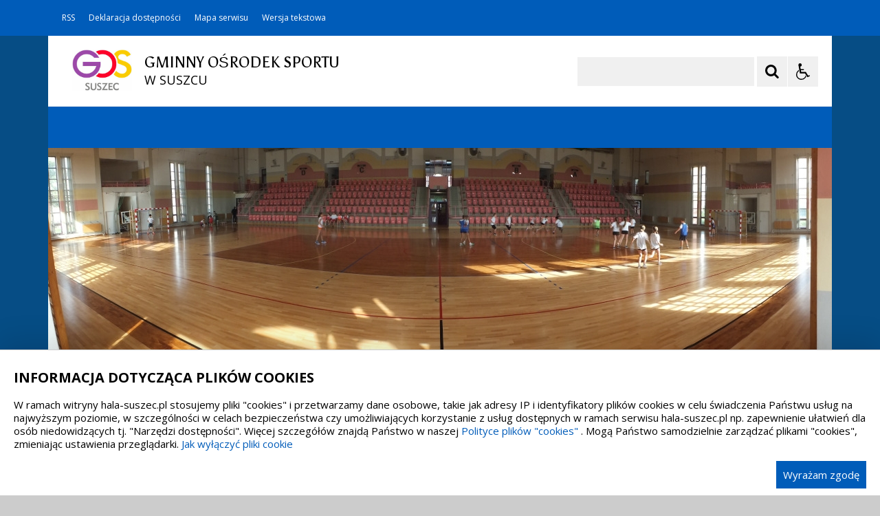

--- FILE ---
content_type: text/html; charset=UTF-8
request_url: http://www.hala-suszec.pl/pl/7449/0/otwarty-turniej-tenisa-stolowego.html
body_size: 20621
content:
<!DOCTYPE html>
<html lang="pl" dir="ltr" class="
    ">
    <head>
 
        <title>Otwarty Turniej Tenisa Stołowego - Gminny Ośrodek Sportu w Suszcu</title><meta name="description" content="strona internetowa Gminnego Ośrodka Sportu w Suszcu" /><meta name="keywords" content="hala, suszec, gminny, osrodek, sportu, gos" />         <meta name="deklaracja-dostępności" content="https://szkola.iap.pl/pl/264/0/deklaracja-dostepnosci.html" />
<meta name="Reference" content="COMM/SOCIAL">
<meta name="Creator" content="Interaktywna Polska Sp. z o.o.">
<meta name="Language" content="pl">
<meta name="Publisher" content="">
<meta name="Type" content="">
<meta name="viewport" content="width=device-width, user-scalable=yes, initial-scale=1">
<meta http-equiv="Content-Type" content="text/html; charset=utf-8">

 
        <link rel="apple-touch-icon" sizes="180x180" href="/apple-touch-icon.png">
<link rel="icon" type="image/png" sizes="32x32" href="/favicon-32x32.png">
<link rel="icon" type="image/png" sizes="16x16" href="/favicon-16x16.png">
<link rel="manifest" href="/site.webmanifest">
<link rel="mask-icon" href="/safari-pinned-tab.svg" color="#ee242c">
<meta name="msapplication-TileColor" content="#ffffff">
<meta name="theme-color" content="#ffffff">          
        <link href="/live/styles-theme/font-awesome.min.css" rel="stylesheet">
            <link href="/live/styles-theme/css-theme-g-grafit.css?v=2.0" type="text/css" rel="stylesheet">

        <link href="/live/styles-theme/css-theme-g-niebieski.css" type="text/css" rel="stylesheet">

                
        <style>
        .iap-sidebar-banner img {
            border: none !important;
        }
    </style>

            <style>
                        :root {
                --var-cmp-cookie-fontfamily: 'Open Sans', Arial, sans-serif;
                --var-cmp-cookie-headsize: 2rem; 
                --var-cmp-cookie-textsize: 1.5rem; 
                --var-cmp-cookie-bgcolor: #fff; 
                --var-cmp-cookie-textcolor: #000; 
                --var-cmp-cookie-linkcolor: #005CB9; 
                --var-cmp-cookie-linkcolor-hover: #003d59; 
                --var-cmp-cookie-border: 1px solid #ccc; 

                --var-cmp-cookie-btn-textsize: 1.5rem; 
                --var-cmp-cookie-btn-bgcolor: #005CB9; 
                --var-cmp-cookie-btn-color: #fff; 
                --var-cmp-cookie-btn-bgcolor-hover: #000; 
                --var-cmp-cookie-btn-color-hover: #fff; 

            }
        </style>
    
<style>
    .cmp-cookie-wrapper {
        box-shadow: 0 -12px 40px rgb(0 0 0 / 12%) !important;
        position: fixed; bottom: 0; left: 0; right: 0; z-index: 99999999; 
        width:100%; 
        padding: 10px 20px; 
        background: var(--var-cmp-cookie-bgcolor);
        border-top: var(--var-cmp-cookie-border);
        color: var(--var-cmp-cookie-textcolor);
        font-family: var(--var-cmp-cookie-fontfamily);
    }
    .cmp-cookie-wrapper>div {
        width: 1280px; 
        margin: 0 auto; 
    }
    .cmp-cookie-wrapper h2 {
        font-size: var(--var-cmp-cookie-headsize);
        color: var(--var-cmp-cookie-textcolor);
        font-family: var(--var-cmp-cookie-fontfamily);
    }
    .cmp-cookie-wrapper p {
        font-size: var(--var-cmp-cookie-textsize);
        color: var(--var-cmp-cookie-textcolor);
        line-height: 1.3;
        font-family: var(--var-cmp-cookie-fontfamily);
    }
    .cmp-cookie-wrapper p a {
        color: var(--var-cmp-cookie-linkcolor);
        font-family: var(--var-cmp-cookie-fontfamily);
    }
    .cmp-cookie-wrapper p a:hover,
    .cmp-cookie-wrapper p a:focus {
        color: var(--var-cmp-cookie-linkcolor-hover);
        text-decoration: none; 
    }
    .cmp-cookie-wrapper a.cmp-cookie-btn {
        float: right;  
        padding: 10px; 
        font-size: var(--var-cmp-cookie-btn-textsize);
        color: var(--var-cmp-cookie-btn-color);
        background-color: var(--var-cmp-cookie-btn-bgcolor); 
        text-decoration: none; 
        font-family: var(--var-cmp-cookie-fontfamily);
    }
    .cmp-cookie-wrapper a.cmp-cookie-btn:hover,
    .cmp-cookie-wrapper a.cmp-cookie-btn:focus {
        color: var(--var-cmp-cookie-btn-color-hover);
        background-color: var(--var-cmp-cookie-btn-bgcolor-hover);
    }
    @media (max-width: 1280px) {
        .cmp-cookie-wrapper>div {
            width: 100%; 
        }
    }
</style>
         <script>
    $global_url_link_sitemap = '';
</script>
<script src="/live/js-theme/jquery-3.5.1.min.js"></script>
<script src="/live/js-theme/iap-scripts-plugins.js"></script>
<script src="/live/js-theme/iap-scripts-dev.js"></script>
<script src="/live/js-theme/tiny-slider/tiny-slider.js"></script>
<script src="/live/js-theme/layouts/keyboard-layouts-microsoft.js"></script>          
    </head>
    <body class="
                                                                                                                                                                                                                                    ">

                           
        <!-- ###### WCAG ###### -->
<ul class="nav-skiplinks-wcag no-print" id="iap-bip-skiplinks-nav">
    <li><a href="#iap-wyszukiwarka" class="iap-bip-skiplink-a">Przejdź do wyszukiwarki <span>ALT + 1</span></a></li>
    <li><a href="#iap-landmark-kontent-menu" class="iap-bip-skiplink-a">Przejdź do menu <span>ALT + 2</span></a></li>
    <li><a href="#iap-landmark-kontent-tresc" class="iap-bip-skiplink-a">Przejdź do treści <span>ALT + 3</span></a></li>
    <li><a href="#iap-landmark-stopka" class="iap-bip-skiplink-a">Przejdź do stopki <span>ALT + 4</span></a></li>
    <li><a href="/pl/9146/0/mapa-strony.html" class="iap-bip-skiplink-a">Mapa strony <span>ALT + 5</span></a></li>
</ul>
<!-- // ###### WCAG ###### --> 
        

    
		<div class="bip-body-wrp" style=" background-color:#064D85;">

	
 
                                        
            <!-- ############################################################## -->
            <!-- BIP - HEADER - MAIN -->
            <header id="iap-landmark-naglowek" class="iap-bip-header-wrapper-main full-width-tech-part clearfix">

                <div class="iap-bip-header-tech-part-wrapper clearfix"><div class="iap-bip-header-tech-part-wrapper-in clearfix"><div class="clearfix"><nav class="iap-bip-menu-tech-nav" aria-label="Menu narzędziowe">
    <ul class="iap-bip-menu-tech-list">
        <li>
           <a href="/pl/9157/0/rss.html" class="icon-accessibility"  target="_blank">RSS</a>
        </li>
        <li>
            <a href="/pl/9105/0/deklaracja-dostepnosci.html" class="icon-accessibility"  target="_self">Deklaracja dostępności</a>
        </li>
        <li>
            <a href="/pl/9146/0/mapa-strony.html" class="icon-sitemap" target="_self">Mapa serwisu</a>
        </li>
        <li>
            <a href="/" class="icon-text-version -js-text-version" data-text-version="" target="_self">Wersja tekstowa / graficzna</a>
        </li>
    </ul>

</nav></div></div></div> 
                <div class="iap-bip-header-main-part-wrapper">
                    <div class="iap-bip-header-main-part-wrapper-in">
                        <div class="iap-bip-header-main-part with-search clearfix">
                            <div class="iap-bip-header-main-part-left">
                                                            

                                            <a href="/" class="iap-bip-header-main-part-herb">
                    <img class="iap-bip-header-main-part-herb-img" src="/mfiles/9162/44/1623/i/GOS_Suszec_Logo-1620380006.JPG" alt="GOS Suszec">
                </a>
                        
                
                                 
                                <strong class="iap-bip-header-main-part-title">
                                    <span>GMINNY OŚRODEK SPORTU</span>
<span>W SUSZCU</span>                                 </strong>
                            </div>

                            <div class="iap-bip-header-main-part-right">
    <ul class="iap-bip-header-options-list iap-wcag--excluded">
        <li>
            <form class="iap-bip-search iap-bip-search--big" role="search" name="search" method="get" action="/pl/9158/0/wyszukiwarka.html">
                <label class="sr-only iap-wcag--excluded" for="iap-wyszukiwarka">Szukaj</label>
                <input class="iap-bip-input iap-bip-input--search-main iap-wcag--excluded -js-iap-wcag-virtual-keyboard" 
                id="iap-wyszukiwarka" 
                type="search" 
                name="q" 
                lang="pl" accesskey="-" required="required" 
                value="" 
                data-placement="bottom" 
                data-toggle="tooltip" 
                data-original-title="Wpisz poszukiwaną frazę">
                <button class="iap-bip-button" type="submit" data-placement="bottom" data-toggle="tooltip" data-original-title="Rozpocznij wyszukiwanie">
                    <span class="iap-screen-reader-only iap-wcag--excluded">Szukaj</span>
                </button>
            </form>
        </li>
        <li>
            <button class="iap-bip-header--button--primary iap-bip-button-size-big -js-iap-wcag-widget-btn" aria-expanded="false" aria-pressed="false" aria-label="Opcje Wyświetlania WCAG 2.1" aria-controls="iap-wcag-options"  data-placement="bottom" data-toggle="tooltip" data-original-title="Narzędzia dostępności"><span class="hidden" aria-hidden="true">Narzędzia dostępności</span></button>
                            
                                                            
            <div id="iap-wcag-options" class="iap-wcag-options-wrapper-main" hidden="">
                <div class="iap-wcag-options-wrapper">

                    
                    <div class="iap-wcag-options-group-wrapper">
                        <div class="iap-wcag-options-group--main-name">
                            <span class="iap-wcag--excluded">Rozmiar Tekstu</span>
                        </div>

                        <div class="iap-wcag-options-group">
                            <span class="iap-wcag-options-group--icon iap-wcag-fontsize-icon"></span>
                            <span id="iap-wcag-font-size-counter" class="iap-wcag-options-group--counter iap-wcag--excluded" aria-hidden="true">
                                1                            </span>
                            <button class="iap-wcag-options-group--button -js-iap-wcag-btn-font-size iap-wcag-plugin-plus iap-wcag--excluded" 
                                data-iap-wcag-btn-role="up" 
                                aria-pressed="mixed"  title="Zwiększ rozmiar tekstu"
                                aria-label="Zwiększ rozmiar tekstu">
                                <span><i class="fa fa-chevron-up iap-wcag--excluded" aria-hidden="true"></i></span>
                            </button>
                            <button class="iap-wcag-options-group--button -js-iap-wcag-btn-font-size iap-wcag-plugin-minus iap-wcag--excluded" 
                                data-iap-wcag-btn-role="down" 
                                aria-pressed="mixed" title="Zmniejsz rozmiar tekstu"
                                aria-label="Zmniejsz rozmiar tekstu">
                                <span><i class="fa fa-chevron-down iap-wcag--excluded" aria-hidden="true"></i></span>
                            </button>
                            <span class="iap-wcag-options-group--name iap-wcag--excluded" aria-hidden="true">Zmień rozmiar tekstu</span>
                        </div>


                        <div class="iap-wcag-options-group--main-name">
                            <span class="iap-wcag--excluded">Ustawienia Tekstu</span>
                        </div>

                        <div class="iap-wcag-options-group">
                            <span class="iap-wcag-options-group--icon iap-wcag-line-height-icon"></span>
                            <span class="iap-wcag-options-group--counter iap-wcag--excluded" aria-hidden="true">
                                1                            </span>
                            <button class="iap-wcag-options-group--button -js-iap-wcag-btn-line-height iap-wcag--excluded" 
                                data-iap-wcag-btn-role="up" 
                                aria-pressed="mixed" title="Zwiększ odstęp między wierszami" 
                                aria-label="Zwiększ odstęp między wierszami">
                                <span><i class="fa fa-chevron-up iap-wcag--excluded" aria-hidden="true"></i></span>
                            </button>
                            <button class="iap-wcag-options-group--button -js-iap-wcag-btn-line-height iap-wcag--excluded" 
                                data-iap-wcag-btn-role="down" 
                                aria-pressed="mixed" title="Zmniejsz odstęp między wierszami" 
                                aria-label="Zmniejsz odstęp między wierszami">
                                <span><i class="fa fa-chevron-down iap-wcag--excluded" aria-hidden="true"></i></span>
                            </button>
                            <span class="iap-wcag-options-group--name iap-wcag--excluded" aria-hidden="true">Odstęp między wierszami</span>
                        </div>

                        <div class="iap-wcag-options-group"> 
                            <span class="iap-wcag-options-group--icon iap-wcag-paragraph-icon"></span> 
                            <span class="iap-wcag-options-group--counter iap-wcag--excluded" aria-hidden="true">
                                1                            </span>
                            <button class="iap-wcag-options-group--button -js-iap-wcag-btn-paragraph iap-wcag--excluded" 
                                data-iap-wcag-btn-role="up" 
                                aria-pressed="mixed" title="Zwiększ odstęp między paragrafami" 
                                aria-label="Zwiększ odstęp między paragrafami">
                                <span><i class="fa fa-chevron-up iap-wcag--excluded" aria-hidden="true"></i></span>
                            </button>
                            <button class="iap-wcag-options-group--button -js-iap-wcag-btn-paragraph iap-wcag--excluded" 
                                data-iap-wcag-btn-role="down" 
                                aria-pressed="mixed" title="Zmniejsz odstęp między paragrafami" 
                                aria-label="Zmniejsz odstęp między paragrafami">
                                <span><i class="fa fa-chevron-down iap-wcag--excluded" aria-hidden="true"></i></span>
                            </button>
                            <span class="iap-wcag-options-group--name iap-wcag--excluded" aria-hidden="true">Odstęp między paragrafami</span>
                        </div>

                        <div class="iap-wcag-options-group">
                            <span class="iap-wcag-options-group--icon iap-wcag-letter-spacing-icon"></span>
                            <span class="iap-wcag-options-group--counter iap-wcag--excluded" aria-hidden="true">
                                1                            </span>
                            <button class="iap-wcag-options-group--button -js-iap-wcag-btn-letter-spacing iap-wcag--excluded" 
                                data-iap-wcag-btn-role="up" 
                                aria-pressed="mixed" title="Zwiększ odstęp między literami" 
                                aria-label="Zwiększ odstęp między literami">
                                <span><i class="fa fa-chevron-up iap-wcag--excluded" aria-hidden="true"></i></span>
                            </button>
                            <button class="iap-wcag-options-group--button -js-iap-wcag-btn-letter-spacing iap-wcag--excluded" 
                                data-iap-wcag-btn-role="down" 
                                aria-pressed="mixed" title="Zmniejsz odstęp między literami" 
                                aria-label="Zmniejsz odstęp między literami">
                                <span><i class="fa fa-chevron-down iap-wcag--excluded" aria-hidden="true"></i></span>
                            </button>
                            <span class="iap-wcag-options-group--name iap-wcag--excluded" aria-hidden="true">Odstęp między literami</span>
                        </div>

                        <div class="iap-wcag-options-group">
                            <span class="iap-wcag-options-group--icon iap-wcag-word-spacing-icon"></span>
                            <span class="iap-wcag-options-group--counter iap-wcag--excluded" aria-hidden="true">
                                1                            </span>
                            <button class="iap-wcag-options-group--button -js-iap-wcag-btn-word-spacing iap-wcag--excluded" 
                                data-iap-wcag-btn-role="up" 
                                aria-pressed="mixed" title="Zwiększ odstęp między słowami" 
                                aria-label="Zwiększ odstęp między słowami">
                                <span><i class="fa fa-chevron-up iap-wcag--excluded" aria-hidden="true"></i></span>
                            </button>
                            <button class="iap-wcag-options-group--button -js-iap-wcag-btn-word-spacing iap-wcag--excluded" 
                                data-iap-wcag-btn-role="down" 
                                aria-pressed="mixed" title="Zmniejsz odstęp między słowami" 
                                aria-label="Zmniejsz odstęp między słowami">
                                <span><i class="fa fa-chevron-down iap-wcag--excluded" aria-hidden="true"></i></span>
                            </button>
                            <span class="iap-wcag-options-group--name iap-wcag--excluded" aria-hidden="true">Odstęp między słowami</span>
                        </div>


                                                

                        <div class="iap-wcag-options-group--main-name">
                            <span class="iap-wcag--excluded">Czytelność tekstu</span>
                        </div>

                        <div id="id-iap-wcag-font-types" class="iap-wcag-options-group">

                            <button class="iap-wcag-option-btn iap-wcag-option-btn--2cols -js-iap-wcag-option-btn-font-type 
                                " 
                                aria-pressed="false" 
                                data-iap-wcag-btn-role="readable-font" 
                                aria-label="Czytelny font">
                                <span class="iap-wcag-option-btn--icon iap-wcag-readable-font-icon"></span>
                                <span class="iap-wcag-toggle-control  ">
                                    <span class="iap-wcag-control-em"></span>
                                    <span class="iap-wcag-control"></span>
                                </span>
                                <span class="iap-wcag-option-btn--name iap-wcag--excluded" aria-hidden="true">Czytelny<BR />font</span>
                            </button>

                            <button class="iap-wcag-option-btn iap-wcag-option-btn--2cols -js-iap-wcag-option-btn-font-type 
                                " 
                                aria-pressed="false" 
                                data-iap-wcag-btn-role="dyslexic-font" 
                                aria-label="Dysleksyjny font">
                                <span class="iap-wcag-option-btn--icon iap-wcag-dyslexic-font-icon"></span>
                                <span class="iap-wcag-toggle-control  ">
                                    <span class="iap-wcag-control-em"></span>
                                    <span class="iap-wcag-control"></span>
                                </span>
                                <span class="iap-wcag-option-btn--name iap-wcag--excluded" aria-hidden="true">Dysleksyjny<BR />font</span>
                            </button>


                            <div class="clear"></div>
                        </div>


                                                

                        <div class="iap-wcag-options-group--main-name">
                            <span class="iap-wcag--excluded">Wyrównanie tekstu</span>
                        </div>

                        <div id="id-iap-wcag-text-align" class="iap-wcag-options-group">

                            <button class="iap-wcag-option-btn iap-wcag-option-btn--3cols -js-iap-wcag-option-btn-text-align 
                                " 
                                aria-pressed="false" 
                                data-iap-wcag-btn-role="align-left" 
                                aria-label="Wyrównaj do lewej">
                                <span class="iap-wcag-option-btn--icon iap-wcag-text-align-left-icon"></span>
                                <span class="iap-wcag-toggle-control  ">
                                    <span class="iap-wcag-control-em"></span>
                                    <span class="iap-wcag-control"></span>
                                </span>
                                <span class="iap-wcag-option-btn--name iap-wcag--excluded" aria-hidden="true">Wyrównaj<BR />do lewej</span>
                            </button>

                            <button class="iap-wcag-option-btn iap-wcag-option-btn--3cols -js-iap-wcag-option-btn-text-align 
                                " 
                                aria-pressed="false" 
                                data-iap-wcag-btn-role="align-center" 
                                aria-label="Wyrównaj do środka">
                                <span class="iap-wcag-option-btn--icon iap-wcag-text-align-center-icon"></span>
                                <span class="iap-wcag-toggle-control  ">
                                    <span class="iap-wcag-control-em"></span>
                                    <span class="iap-wcag-control"></span>
                                </span>
                                <span class="iap-wcag-option-btn--name iap-wcag--excluded" aria-hidden="true">Wyrównaj<BR />do środka</span>
                            </button>

                            <button class="iap-wcag-option-btn iap-wcag-option-btn--3cols -js-iap-wcag-option-btn-text-align 
                                " 
                                aria-pressed="false" 
                                data-iap-wcag-btn-role="align-right" 
                                aria-label="Wyrównaj do prawej">
                                <span class="iap-wcag-option-btn--icon iap-wcag-text-align-right-icon"></span>
                                <span class="iap-wcag-toggle-control  ">
                                    <span class="iap-wcag-control-em"></span>
                                    <span class="iap-wcag-control"></span>
                                </span>
                                <span class="iap-wcag-option-btn--name iap-wcag--excluded" aria-hidden="true">Wyrównaj<BR />do prawej</span>
                            </button>

                            <div class="clear"></div>
                        </div>

                                                

                        <div class="iap-wcag-options-group--main-name">
                            <span class="iap-wcag--excluded">Filtry</span>
                        </div>

                        <div id="id-iap-wcag-filters">
                            <div class="iap-wcag-options-group">

                                <button class="iap-wcag-option-btn iap-wcag-option-btn--3cols -js-iap-wcag-option-btn-filter 
                                    " 
                                    aria-pressed="false" 
                                    data-iap-wcag-btn-role="dark-yellow" 
                                    aria-label="Silny kontrast">
                                    <span class="iap-wcag-option-btn--icon iap-wcag-dark-yellow-icon"></span>
                                    <span class="iap-wcag-toggle-control    ">
                                        <span class="iap-wcag-control-em"></span>
                                        <span class="iap-wcag-control"></span>
                                    </span>
                                    <span class="iap-wcag-option-btn--name iap-wcag--excluded" aria-hidden="true">Silny<BR />kontrast&nbsp;</span>
                                </button>

                                <button class="iap-wcag-option-btn iap-wcag-option-btn--3cols -js-iap-wcag-option-btn-filter 
                                    " 
                                    aria-pressed="false" 
                                    data-iap-wcag-btn-role="invert" 
                                    aria-label="Inwersja">
                                    <span class="iap-wcag-option-btn--icon iap-wcag-invert-icon"></span>
                                    <span class="iap-wcag-toggle-control    ">
                                        <span class="iap-wcag-control-em"></span>
                                        <span class="iap-wcag-control"></span>
                                    </span>
                                    <span class="iap-wcag-option-btn--name iap-wcag--excluded" aria-hidden="true">Inwersja<BR />&nbsp;</span>
                                </button>

                                <button class="iap-wcag-option-btn iap-wcag-option-btn--3cols -js-iap-wcag-option-btn-filter 
                                    " 
                                    aria-pressed="false" 
                                    data-iap-wcag-btn-role="monochrome" 
                                    aria-label="Monochromia">
                                    <span class="iap-wcag-option-btn--icon iap-wcag-monochrome-icon"></span>
                                    <span class="iap-wcag-toggle-control    ">
                                        <span class="iap-wcag-control-em"></span>
                                        <span class="iap-wcag-control"></span>
                                    </span>
                                    <span class="iap-wcag-option-btn--name iap-wcag--excluded" aria-hidden="true">Monochromia<BR />&nbsp;</span>
                                </button>

                                <div class="clear"></div>
                            </div>


                            <div class="iap-wcag-options-group">

                                <button class="iap-wcag-option-btn iap-wcag-option-btn--3cols -js-iap-wcag-option-btn-filter 
                                    " 
                                    aria-pressed="false" 
                                    data-iap-wcag-btn-role="high-contrast" 
                                    aria-label="Wysoki kontrast">
                                    <span class="iap-wcag-option-btn--icon iap-wcag-high-contrast-icon"></span>
                                    <span class="iap-wcag-toggle-control    ">
                                        <span class="iap-wcag-control-em"></span>
                                        <span class="iap-wcag-control"></span>
                                    </span>
                                    <span class="iap-wcag-option-btn--name iap-wcag--excluded" aria-hidden="true">Wysoki<BR />kontrast</span>
                                </button>


                                <button class="iap-wcag-option-btn iap-wcag-option-btn--3cols -js-iap-wcag-option-btn-filter 
                                    " 
                                    aria-pressed="false" 
                                    data-iap-wcag-btn-role="high-saturation" 
                                    aria-label="Wysoka saturacja">
                                    <span class="iap-wcag-option-btn--icon iap-wcag-high-saturation-icon"></span>
                                    <span class="iap-wcag-toggle-control    ">
                                        <span class="iap-wcag-control-em"></span>
                                        <span class="iap-wcag-control"></span>
                                    </span>
                                    <span class="iap-wcag-option-btn--name iap-wcag--excluded" aria-hidden="true">Wysoka<BR />saturacja</span>
                                </button>

                                <button class="iap-wcag-option-btn iap-wcag-option-btn--3cols -js-iap-wcag-option-btn-filter 
                                    " 
                                    aria-pressed="false" 
                                    data-iap-wcag-btn-role="low-saturation" 
                                    aria-label="Niska saturacja">
                                    <span class="iap-wcag-option-btn--icon iap-wcag-low-saturation-icon"></span>
                                    <span class="iap-wcag-toggle-control    ">
                                        <span class="iap-wcag-control-em"></span>
                                        <span class="iap-wcag-control"></span>
                                    </span>
                                    <span class="iap-wcag-option-btn--name iap-wcag--excluded" aria-hidden="true">Niska<BR />saturacja</span>
                                </button>

                                <div class="clear"></div>
                            </div>

                        </div>

                                                
                        <div class="iap-wcag-options-group--main-name">
                            <span class="iap-wcag--excluded">Pomocne</span>
                        </div>


                        <div id="id-iap-wcag-helpers-1" class="iap-wcag-options-group">

                            <button class="iap-wcag-option-btn iap-wcag-option-btn--3cols -js-iap-wcag-option-btn-helpers 
                                " 
                                aria-pressed="false" 
                                data-iap-wcag-btn-role="help-line" 
                                aria-label="Linia pomocnicza">
                                <span class="iap-wcag-option-btn--icon iap-wcag-help-line-icon"></span>
                                <span class="iap-wcag-toggle-control    ">
                                    <span class="iap-wcag-control-em"></span>
                                    <span class="iap-wcag-control"></span>
                                </span>
                                <span class="iap-wcag-option-btn--name iap-wcag--excluded" aria-hidden="true">Linia<BR />pomocnicza</span>
                            </button>

                            <button class="iap-wcag-option-btn iap-wcag-option-btn--3cols -js-iap-wcag-option-btn-helpers 
                                " 
                                aria-pressed="false" 
                                data-iap-wcag-btn-role="help-mask" 
                                aria-label="Maska pomocnicza">
                                <span class="iap-wcag-option-btn--icon iap-wcag-help-mask-icon"></span>
                                <span class="iap-wcag-toggle-control    ">
                                    <span class="iap-wcag-control-em"></span>
                                    <span class="iap-wcag-control"></span>
                                </span>
                                <span class="iap-wcag-option-btn--name iap-wcag--excluded" aria-hidden="true">Maska<BR />pomocnicza</span>
                            </button>

                            <button class="iap-wcag-option-btn iap-wcag-option-btn--3cols -js-iap-wcag-option-btn-helpers 
                                " 
                                aria-pressed="false" 
                                data-iap-wcag-btn-role="virtual-keyboard" 
                                aria-label="Wirtualna klawiatura">
                                <span class="iap-wcag-option-btn--icon iap-wcag-virtual-keyboard-icon"></span>
                                <span class="iap-wcag-toggle-control    ">
                                    <span class="iap-wcag-control-em"></span>
                                    <span class="iap-wcag-control"></span>
                                </span>
                                <span class="iap-wcag-option-btn--name iap-wcag--excluded" aria-hidden="true">Wirtualna<BR />klawiatura</span>
                            </button>
                            <div class="clear"></div>
                        </div>

                                                
                        <div id="id-iap-wcag-helpers-2" class="iap-wcag-options-group">

                            <button class="iap-wcag-option-btn iap-wcag-option-btn--3cols -js-iap-wcag-option-btn-helpers 
                                " 
                                aria-pressed="false" 
                                data-iap-wcag-btn-role="hide-images" 
                                aria-label="Ukryj obrazy">
                                <span class="iap-wcag-option-btn--icon iap-wcag-hide-images-icon"></span>
                                <span class="iap-wcag-toggle-control    ">
                                    <span class="iap-wcag-control-em"></span>
                                    <span class="iap-wcag-control"></span>
                                </span>
                                <span class="iap-wcag-option-btn--name iap-wcag--excluded" aria-hidden="true">Ukryj<BR />obrazy</span>
                            </button>

                            <button class="iap-wcag-option-btn iap-wcag-option-btn--3cols -js-iap-wcag-option-btn-helpers 
                                " 
                                aria-pressed="false" 
                                data-iap-wcag-btn-role="animations" 
                                aria-label="Wyłącz animacje">
                                <span class="iap-wcag-option-btn--icon iap-wcag-animations-icon"></span>
                                <span class="iap-wcag-toggle-control    ">
                                    <span class="iap-wcag-control-em"></span>
                                    <span class="iap-wcag-control"></span>
                                </span>
                                <span class="iap-wcag-option-btn--name iap-wcag--excluded" aria-hidden="true">Wyłącz<BR />animacje</span>
                            </button>

                            <button class="iap-wcag-option-btn iap-wcag-option-btn--3cols -js-iap-wcag-option-btn-helpers 
                                " 
                                aria-pressed="false" 
                                data-iap-wcag-btn-role="sounds" 
                                aria-label="Wyłącz dźwięk">
                                <span class="iap-wcag-option-btn--icon iap-wcag-sounds-icon"></span>
                                <span class="iap-wcag-toggle-control    ">
                                    <span class="iap-wcag-control-em"></span>
                                    <span class="iap-wcag-control"></span>
                                </span>
                                <span class="iap-wcag-option-btn--name iap-wcag--excluded" aria-hidden="true">Wyłącz<BR />dźwięk</span>
                            </button>
                            <div class="clear"></div>
                        </div>

                                                
                        <div id="id-iap-wcag-cursors" class="iap-wcag-options-group">

                            <button class="iap-wcag-option-btn iap-wcag-option-btn--2cols -js-iap-wcag-option-btn-helpers 
                                " 
                                aria-pressed="false" 
                                data-iap-wcag-btn-role="big-black-cursor" 
                                aria-label="Duży czarny kursor">
                                <span class="iap-wcag-option-btn--icon iap-wcag-big-black-cursor-icon"></span>
                                <span class="iap-wcag-toggle-control    ">
                                    <span class="iap-wcag-control-em"></span>
                                    <span class="iap-wcag-control"></span>
                                </span>
                                <span class="iap-wcag-option-btn--name iap-wcag--excluded" aria-hidden="true">Duży<BR />czarny kursor</span>
                            </button>

                            <button class="iap-wcag-option-btn iap-wcag-option-btn--2cols -js-iap-wcag-option-btn-helpers 
                                " 
                                aria-pressed="false" 
                                data-iap-wcag-btn-role="big-white-cursor" 
                                aria-label="Duży biały kursor">
                                <span class="iap-wcag-option-btn--icon iap-wcag-big-white-cursor-icon"></span>
                                <span class="iap-wcag-toggle-control    ">
                                    <span class="iap-wcag-control-em"></span>
                                    <span class="iap-wcag-control"></span>
                                </span>
                                <span class="iap-wcag-option-btn--name iap-wcag--excluded" aria-hidden="true">Duży<BR />biały kursor</span>
                            </button>
                            <div class="clear"></div>
                        </div>


                                                
                    </div>


                    
                </div>
            </div>


                                                            
        </li>
    </ul>
</div> 
                        </div>
                    </div>
                </div>



                <!-- ############################################################## -->
                <a class="skiplink-wcag-standalone skiplink-wcag--w-small skiplink-wcag--mtb-10" href="#iap-landmark-kontent" title="Przejdź do treści">Przejdź do treści</a>
                <!-- ############################################################## -->


                <div class="iap-header-main-menu-horizontal-part-wrapper">
                    <div class="iap-header-main-menu-horizontal-part-wrapper-in">
                        <div class="iap-menu-main-toggle-cont">
                            <button id="menu-glowne-toggle" class="iap-menu-main-toggle-btn" aria-expanded="false" aria-controls="menu-glowne">
                                <span class="iap-menu-main-toggle-btn-title">Menu Główne</span>
                                <span class="menu-btn-toggle-icon -js-iap-btn-toogle-icon-main-menu">
                                    <span></span>
                                    <span></span>
                                    <span></span>
                                </span>
                            </button>
                        </div>
                        <div id="menu-glowne-contener" class="iap-header-main-menu-cont">
                            <nav id="menu-glowne" class="menu-main" aria-label="Menu Główne" itemscope="itemscope" itemtype="http://schema.org/SiteNavigationElement">
<ul id="main-menu" class="sm sm-simple clearfix"></ul>    <div class="clear"></div>
</nav>                         </div>
                    </div>
                </div>

                                 

	
	    	    
        <div class="iap-bip-header-banner-part-wrapper">
	        <div class="iap-bip-header-banner-part-wrapper-in">


			    <div class="wcag-wide-main-slider wcag-slider--opacity-mode clearfix">
			        <div id="wcag-main-header-slider" class="clearfix">

				        	                        	                        						        <div>
						            <div class="wcag-tiny-slider-img">
						                <picture>
						                    <source media="(min-width: 961px)" srcset="/mfiles/9170/44/1621/i/1140-0/HalaSuszecBanner-1620378436.JPG 1x" />
						                    <source media="(max-width: 960px)" srcset="/mfiles/9170/44/1621/i/960-0/HalaSuszecBanner-1620378436.JPG 1x" />
						                    <source media="(max-width: 720px)" srcset="/mfiles/9170/44/1621/i/720-0/HalaSuszecBanner-1620378436.JPG 1x" />
						                    <source media="(max-width: 480px)" srcset="/mfiles/9170/44/1621/i/500-0/HalaSuszecBanner-1620378436.JPG 1x, /mfiles/9170/44/1621/i/1000-0/HalaSuszecBanner-1620378436.JPG 2x" />
						                    												<img src="/mfiles/9170/44/1621/i/1140-0/HalaSuszecBanner-1620378436.JPG" 
						                    	srcset="/mfiles/9170/44/1621/i/1140-0/HalaSuszecBanner-1620378436.JPG 1x, /mfiles/9170/44/1621/i/1140-0/HalaSuszecBanner-1620378436.JPG 2x" alt="Hala Sportowa">
					            									                </picture>
						            </div>
						        </div>
					        	            

				        
			        </div>
			    </div>



	        </div>
        </div>
	    
	 
            </header>
            <!-- //BIP - HEADER - MAIN -->






            <a class="skiplink-wcag-standalone skiplink-wcag--w-small skiplink-wcag--mtb-10" href="#iap-landmark-stopka" title="Przejdź do stopki">Przejdź do stopki</a>






            <!-- ##################################################### -->
            <!-- BIP - MAIN CONTENT -->
            <div id="iap-landmark-kontent" class="iap-bip-main-content-wrapper iap-main-content-2-cols--mcright">

                <div id="iap-bip-jestest-tu" class="iap-bip-breadcrumbs-wrapper">
    <div>
        <nav class="iap-bip-breadcrumb-simple iap-bip-breadcrumb-simple--wrap" aria-label="Jesteś tutaj">
            <ol class="iap-bip-breadcrumb-simple--list">
                							                <li class="iap-bip-breadcrumb-simple--list-item">
		                    <a href="/" class="iap-bip-breadcrumb-simple--link" title="GMINNY OŚRODEK SPORTU W SUSZCU"><span>GMINNY OŚRODEK SPORTU W SUSZCU</span></a>
		                </li>
					            								                <li class="iap-bip-breadcrumb-simple--list-item">
		                    <a href="/pl/3976/0/galeria.html" class="iap-bip-breadcrumb-simple--link" title="Galeria"><span>Galeria</span></a>
		                </li>
					            								                <li class="iap-bip-breadcrumb-simple--list-item">
		                    <a href="/pl/4911/0/216.html" class="iap-bip-breadcrumb-simple--link" title="2016"><span>2016</span></a>
		                </li>
					            								                <li class="iap-bip-breadcrumb-simple--list-item" aria-current="page">
		                    <span>Otwarty Turniej Tenisa Stołowego</span>
		                </li>
					            	
            </ol>
        </nav>
    </div>

</div>
 
                <div class="iap-bip-main-content clearfix">

                    <!-- ##################################################### -->
                    <!-- BIP - SIDEBAR - LEFT -->
                    <div class="iap-bip-main-content-aside aside--left">
                        <div class="iap-bip-main-content-aside-in">

                            <div class="iap-bip-sidebar-menu-btn">
                                <button id="menu-poboczne-toggle" class="menu-poboczne-btn menu-opened" aria-expanded="false" aria-controls="iap-panel-boczny">
                                    <span class="menu-poboczne-btn-title">Panel Boczny</span>
                                    <span class="menu-btn-toggle-icon open"><span></span><span></span><span></span></span>
                                </button>
                            </div>
                            <div id="iap-panel-boczny" class="iap-sidebar-vert-menu-wrapper">

                                <!-- ********************* -->

                                <div class="iap-sidebar-vert-menu" id="iap-landmark-kontent-menu">
                                    <a class="skiplink-wcag skiplink-wcag--mb-10" href="#iap-landmark-kontent-wydarzenia" aria-label="Pomiń i przejdź do Wydarzenia">Przejdź do Wydarzenia</a>
                                    <h2>Menu</h2>
                                    <nav aria-label="Menu">
                                        <ul class="iap-sidebar-nav-sec">
    
        <li class="iap-sidebar-nav-sec--item last-child">
            <a href="/" class="">Strona główna</a>
            
                    </li>

    
        <li class="iap-sidebar-nav-sec--item last-child">
            <a href="/pl/3967/0/obiekt.html" class="">Obiekt</a>
            
                    </li>

    
        <li class="iap-sidebar-nav-sec--item last-child">
            <a href="/pl/3959/0/cennik.html" class="">Cennik</a>
            
                    </li>

    
        <li class="iap-sidebar-nav-sec--item last-child">
            <a href="/pl/4107/0/ligi.html" class="">Ligi</a>
            
                    </li>

    
        <li class="iap-sidebar-nav-sec--item last-child">
            <a href="/pl/3976/0/galeria.html" class="iap-active-item">Galeria</a>
            
                    </li>

    
        <li class="iap-sidebar-nav-sec--item last-child">
            <a href="/pl/4460/0/archiwum.html" class="">Archiwum</a>
            
                    </li>

    
        <li class="iap-sidebar-nav-sec--item last-child">
            <a href="/pl/3971/0/archiwum-22-211.html" class="">Archiwum 2002 - 2011</a>
            
                    </li>

    
        <li class="iap-sidebar-nav-sec--item last-child">
            <a href="/pl/8155/0/stypendia-sportowe.html" class="">Stypendia sportowe</a>
            
                    </li>

    
        <li class="iap-sidebar-nav-sec--item last-child">
            <a href="/pl/8200/0/ochrona-danych.html" class="">Ochrona danych</a>
            
                    </li>

    
        <li class="iap-sidebar-nav-sec--item last-child">
            <a href="/pl/9175/0/deklaracja-dostepnosci.html" class="">Deklaracja dostępności</a>
            
                    </li>

    
        <li class="iap-sidebar-nav-sec--item last-child">
            <a href="/pl/10303/0/standardy-ochrony-maloletnich.html" class="">Standardy Ochrony Małoletnich</a>
            
                    </li>

    
        <li class="iap-sidebar-nav-sec--item last-child">
            <a href="/pl/8882/0/sprawozdania-i-raporty.html" class="">Sprawozdania  i raporty</a>
            
                    </li>

    
        <li class="iap-sidebar-nav-sec--item last-child">
            <a href="/pl/8484/0/ogloszenia.html" class="">Ogłoszenia</a>
            
                    </li>

    
        <li class="iap-sidebar-nav-sec--item last-child">
            <a href="/pl/3963/0/kontakt.html" class="">Kontakt</a>
            
                    </li>

    </ul>                                     </nav>
                                    
                                </div>
                               
                                <!-- ********************* -->

                                <div class="iap-sidebar-aside-head clearfix iap-margin-top-20" id="iap-landmark-kontent-wydarzenia">
                                    <a class="skiplink-wcag skiplink-wcag--mb-10" href="#iap-landmark-kontent" aria-label="Pomiń i przejdź do treści">Przejdź do treści</a>
                                    <h2>Wydarzenia</h2>
                                </div>

                                <div class="cal-module cal-standard marg-bottom-15">
                                    <div id="container_cal" class="cal-module-in">
                                        <div class="clearfix">
                                            <div id="ical" class="ical-js-widget smallv clearfix"></div>
                                        </div>
                                    </div>
                                </div>

                                <!-- ********************* -->

                                
    <div class="iap-sidebar-banners-wrp">
                <div class="iap-sidebar-banner">
                            <a href="https://kulturasuszec.pl/" target="_self">
                    <span class="sr-only">GOK Suszec</span>
                    <img src="/mfiles/9164/44/1628/i/gok_logo-1620387598.png" alt="GOK Suszec" title="GOK Suszec - Link otwierany w nowym oknie">
                </a>
                    </div>
                <div class="iap-sidebar-banner">
                            <a href="https://www.suszec.pl/" target="_blank">
                    <span class="sr-only">Gmina Suszec</span>
                    <img src="/mfiles/9164/44/1627/i/Suszec-1620386318.png" alt="Gmina Suszec" title="Gmina Suszec - Link otwierany w nowym oknie">
                </a>
                    </div>
                <div class="iap-sidebar-banner">
                            <a href="http://bip.suszec.iap.pl/pl/13014/0/gminny-osrodek-sportu-w-suszcu.html" target="_blank">
                    <span class="sr-only">BIP GOS Suszec</span>
                    <img src="/mfiles/9164/44/1625/i/bip_logo-1620385713.png" alt="BIP GOS Suszec" title="BIP GOS Suszec - Link otwierany w nowym oknie">
                </a>
                    </div>
                <div class="iap-sidebar-banner">
                            <a href="https://pl-pl.facebook.com/halasuszec/" target="_blank">
                    <span class="sr-only">Facebook - Hala Sportowa Suszec</span>
                    <img src="/mfiles/9164/44/1624/i/facebook2-1620385627.jpg" alt="Facebook - Hala Sportowa Suszec" title="Facebook - Hala Sportowa Suszec - Link otwierany w nowym oknie">
                </a>
                    </div>
            </div>
 
                                <!-- ********************* -->

                            </div>
                        </div>
                    </div>
                    <!-- //BIP - SIDEBAR - LEFT -->

                
                    <!-- ##################################################### -->
                    <!-- BIP - ARTICLE CONTENT - RIGHT -->

                    <main id="iap-landmark-kontent-tresc" class="iap-bip-main-content-main">
                        <div class="iap-bip-main-content-main-in">
                            
                            <article class="iap-article-text-content iap-wcag-article">
    
            <header class="iap-text-header-complex">
            <div class="iap-article-header-options clearfix">
                <div>   
                    <a aria-label="Drukuj zawartość strony" class="iap-article-header-btn" 
                    data-placement="bottom" data-toggle="tooltip" data-original-title="Drukuj" 
                    href="javascript:window.print()">
                        <svg xmlns="http://www.w3.org/2000/svg" width="24" height="24" viewBox="0 0 24 24" aria-hidden="true"><path d="M11.363 2c4.155 0 2.637 6 2.637 6s6-1.65 6 2.457v11.543h-16v-20h7.363zm.826-2h-10.189v24h20v-14.386c0-2.391-6.648-9.614-9.811-9.614zm4.811 13h-2.628v3.686h.907v-1.472h1.49v-.732h-1.49v-.698h1.721v-.784zm-4.9 0h-1.599v3.686h1.599c.537 0 .961-.181 1.262-.535.555-.658.587-2.034-.062-2.692-.298-.3-.712-.459-1.2-.459zm-.692.783h.496c.473 0 .802.173.915.644.064.267.077.679-.021.948-.128.351-.381.528-.754.528h-.637v-2.12zm-2.74-.783h-1.668v3.686h.907v-1.277h.761c.619 0 1.064-.277 1.224-.763.095-.291.095-.597 0-.885-.16-.484-.606-.761-1.224-.761zm-.761.732h.546c.235 0 .467.028.576.228.067.123.067.366 0 .489-.109.199-.341.227-.576.227h-.546v-.944z"/></svg>Drukuj</a>

                    <a aria-label="Powrót do poprzedniej strony" class="iap-article-header-btn" 
                    data-placement="bottom" data-toggle="tooltip" data-original-title="Wróć do poprzedniej" 
                    href="javascript:void(0);" onclick="history.back()">
                        <span class="hidden">Powrót do poprzedniej strony</span>
                        <svg xmlns="http://www.w3.org/2000/svg" width="24" height="24" viewBox="-2 0 24 24" aria-hidden="true"><path d="M15.815 19.157L3.889 12l11.927-7.157L12.833 12l2.982 7.157zM20 24l-5-12 5-12L0 12l20 12z"/></svg></a>
                </div>
            </div>
            <div class="iap-article-header-title">
                <h1 class="iap-text-heading iap-heading--h1">Otwarty Turniej Tenisa Stołowego</h1>
            </div>
        </header>
        <section>
        <h2 class="hiddenReaderContent">Treść</h2>
        <p style="text-align: center;"><span style="color:#800080;"><span style="font-size:18px;">Otwarty Turniej Tenisa Stołowego &quot;Mikołajkowy&quot; 10.12.2016 r.</span></span></p>    </section>

</article>
<div class="site-content" id="iap-landmark-kontent-tresc-zdjecia">
        <article class="iap-article-text-content-less-styles">
        <h2 class="iap-text-heading iap-heading--h2">Zdjęcia</h2>
        <section>
                        <ul id="gallery-lightbox" class="wcag-iap-adaptive-photos-list -js-gallery-lightbox">
                                    <li>
                        <a href="/mfiles/7449/28/0/f/1200-0/DSCF0399.JPG">
                                                        <picture>
                                                                <img alt="DSCF0399.JPG" class="lazy" data-bp="/mfiles/7449/28/0/f/1200-0/DSCF0399.JPG" src="/mfiles/7449/28/0/f/400-0/DSCF0399.JPG" role="presentation">
                            </picture>
                        </a>
                    </li>
                                    <li>
                        <a href="/mfiles/7449/28/0/f/1200-0/DSCF0400.JPG">
                                                        <picture>
                                                                <img alt="DSCF0400.JPG" class="lazy" data-bp="/mfiles/7449/28/0/f/1200-0/DSCF0400.JPG" src="/mfiles/7449/28/0/f/400-0/DSCF0400.JPG" role="presentation">
                            </picture>
                        </a>
                    </li>
                                    <li>
                        <a href="/mfiles/7449/28/0/f/1200-0/DSCF0402.JPG">
                                                        <picture>
                                                                <img alt="DSCF0402.JPG" class="lazy" data-bp="/mfiles/7449/28/0/f/1200-0/DSCF0402.JPG" src="/mfiles/7449/28/0/f/400-0/DSCF0402.JPG" role="presentation">
                            </picture>
                        </a>
                    </li>
                                    <li>
                        <a href="/mfiles/7449/28/0/f/1200-0/DSCF0403.JPG">
                                                        <picture>
                                                                <img alt="DSCF0403.JPG" class="lazy" data-bp="/mfiles/7449/28/0/f/1200-0/DSCF0403.JPG" src="/mfiles/7449/28/0/f/400-0/DSCF0403.JPG" role="presentation">
                            </picture>
                        </a>
                    </li>
                                    <li>
                        <a href="/mfiles/7449/28/0/f/1200-0/DSCF0405.JPG">
                                                        <picture>
                                                                <img alt="DSCF0405.JPG" class="lazy" data-bp="/mfiles/7449/28/0/f/1200-0/DSCF0405.JPG" src="/mfiles/7449/28/0/f/400-0/DSCF0405.JPG" role="presentation">
                            </picture>
                        </a>
                    </li>
                                    <li>
                        <a href="/mfiles/7449/28/0/f/1200-0/DSCF0406.JPG">
                                                        <picture>
                                                                <img alt="DSCF0406.JPG" class="lazy" data-bp="/mfiles/7449/28/0/f/1200-0/DSCF0406.JPG" src="/mfiles/7449/28/0/f/400-0/DSCF0406.JPG" role="presentation">
                            </picture>
                        </a>
                    </li>
                                    <li>
                        <a href="/mfiles/7449/28/0/f/1200-0/DSCF0407.JPG">
                                                        <picture>
                                                                <img alt="DSCF0407.JPG" class="lazy" data-bp="/mfiles/7449/28/0/f/1200-0/DSCF0407.JPG" src="/mfiles/7449/28/0/f/400-0/DSCF0407.JPG" role="presentation">
                            </picture>
                        </a>
                    </li>
                                    <li>
                        <a href="/mfiles/7449/28/0/f/1200-0/DSCF0408.JPG">
                                                        <picture>
                                                                <img alt="DSCF0408.JPG" class="lazy" data-bp="/mfiles/7449/28/0/f/1200-0/DSCF0408.JPG" src="/mfiles/7449/28/0/f/400-0/DSCF0408.JPG" role="presentation">
                            </picture>
                        </a>
                    </li>
                                    <li>
                        <a href="/mfiles/7449/28/0/f/1200-0/DSCF0409.JPG">
                                                        <picture>
                                                                <img alt="DSCF0409.JPG" class="lazy" data-bp="/mfiles/7449/28/0/f/1200-0/DSCF0409.JPG" src="/mfiles/7449/28/0/f/400-0/DSCF0409.JPG" role="presentation">
                            </picture>
                        </a>
                    </li>
                                    <li>
                        <a href="/mfiles/7449/28/0/f/1200-0/DSCF0410.JPG">
                                                        <picture>
                                                                <img alt="DSCF0410.JPG" class="lazy" data-bp="/mfiles/7449/28/0/f/1200-0/DSCF0410.JPG" src="/mfiles/7449/28/0/f/400-0/DSCF0410.JPG" role="presentation">
                            </picture>
                        </a>
                    </li>
                                    <li>
                        <a href="/mfiles/7449/28/0/f/1200-0/DSCF0413.JPG">
                                                        <picture>
                                                                <img alt="DSCF0413.JPG" class="lazy" data-bp="/mfiles/7449/28/0/f/1200-0/DSCF0413.JPG" src="/mfiles/7449/28/0/f/400-0/DSCF0413.JPG" role="presentation">
                            </picture>
                        </a>
                    </li>
                                    <li>
                        <a href="/mfiles/7449/28/0/f/1200-0/DSCF0415.JPG">
                                                        <picture>
                                                                <img alt="DSCF0415.JPG" class="lazy" data-bp="/mfiles/7449/28/0/f/1200-0/DSCF0415.JPG" src="/mfiles/7449/28/0/f/400-0/DSCF0415.JPG" role="presentation">
                            </picture>
                        </a>
                    </li>
                                    <li>
                        <a href="/mfiles/7449/28/0/f/1200-0/DSCF0416.JPG">
                                                        <picture>
                                                                <img alt="DSCF0416.JPG" class="lazy" data-bp="/mfiles/7449/28/0/f/1200-0/DSCF0416.JPG" src="/mfiles/7449/28/0/f/400-0/DSCF0416.JPG" role="presentation">
                            </picture>
                        </a>
                    </li>
                                    <li>
                        <a href="/mfiles/7449/28/0/f/1200-0/DSCF0417.JPG">
                                                        <picture>
                                                                <img alt="DSCF0417.JPG" class="lazy" data-bp="/mfiles/7449/28/0/f/1200-0/DSCF0417.JPG" src="/mfiles/7449/28/0/f/400-0/DSCF0417.JPG" role="presentation">
                            </picture>
                        </a>
                    </li>
                                    <li>
                        <a href="/mfiles/7449/28/0/f/1200-0/DSCF0421.JPG">
                                                        <picture>
                                                                <img alt="DSCF0421.JPG" class="lazy" data-bp="/mfiles/7449/28/0/f/1200-0/DSCF0421.JPG" src="/mfiles/7449/28/0/f/400-0/DSCF0421.JPG" role="presentation">
                            </picture>
                        </a>
                    </li>
                                    <li>
                        <a href="/mfiles/7449/28/0/f/1200-0/DSCF0422.JPG">
                                                        <picture>
                                                                <img alt="DSCF0422.JPG" class="lazy" data-bp="/mfiles/7449/28/0/f/1200-0/DSCF0422.JPG" src="/mfiles/7449/28/0/f/400-0/DSCF0422.JPG" role="presentation">
                            </picture>
                        </a>
                    </li>
                                    <li>
                        <a href="/mfiles/7449/28/0/f/1200-0/DSCF0423.JPG">
                                                        <picture>
                                                                <img alt="DSCF0423.JPG" class="lazy" data-bp="/mfiles/7449/28/0/f/1200-0/DSCF0423.JPG" src="/mfiles/7449/28/0/f/400-0/DSCF0423.JPG" role="presentation">
                            </picture>
                        </a>
                    </li>
                                    <li>
                        <a href="/mfiles/7449/28/0/f/1200-0/DSCF0424.JPG">
                                                        <picture>
                                                                <img alt="DSCF0424.JPG" class="lazy" data-bp="/mfiles/7449/28/0/f/1200-0/DSCF0424.JPG" src="/mfiles/7449/28/0/f/400-0/DSCF0424.JPG" role="presentation">
                            </picture>
                        </a>
                    </li>
                                    <li>
                        <a href="/mfiles/7449/28/0/f/1200-0/DSCF0425.JPG">
                                                        <picture>
                                                                <img alt="DSCF0425.JPG" class="lazy" data-bp="/mfiles/7449/28/0/f/1200-0/DSCF0425.JPG" src="/mfiles/7449/28/0/f/400-0/DSCF0425.JPG" role="presentation">
                            </picture>
                        </a>
                    </li>
                                    <li>
                        <a href="/mfiles/7449/28/0/f/1200-0/DSCF0426.JPG">
                                                        <picture>
                                                                <img alt="DSCF0426.JPG" class="lazy" data-bp="/mfiles/7449/28/0/f/1200-0/DSCF0426.JPG" src="/mfiles/7449/28/0/f/400-0/DSCF0426.JPG" role="presentation">
                            </picture>
                        </a>
                    </li>
                                    <li>
                        <a href="/mfiles/7449/28/0/f/1200-0/DSCF0430.JPG">
                                                        <picture>
                                                                <img alt="DSCF0430.JPG" class="lazy" data-bp="/mfiles/7449/28/0/f/1200-0/DSCF0430.JPG" src="/mfiles/7449/28/0/f/400-0/DSCF0430.JPG" role="presentation">
                            </picture>
                        </a>
                    </li>
                                    <li>
                        <a href="/mfiles/7449/28/0/f/1200-0/DSCF0433.JPG">
                                                        <picture>
                                                                <img alt="DSCF0433.JPG" class="lazy" data-bp="/mfiles/7449/28/0/f/1200-0/DSCF0433.JPG" src="/mfiles/7449/28/0/f/400-0/DSCF0433.JPG" role="presentation">
                            </picture>
                        </a>
                    </li>
                                    <li>
                        <a href="/mfiles/7449/28/0/f/1200-0/DSCF0434.JPG">
                                                        <picture>
                                                                <img alt="DSCF0434.JPG" class="lazy" data-bp="/mfiles/7449/28/0/f/1200-0/DSCF0434.JPG" src="/mfiles/7449/28/0/f/400-0/DSCF0434.JPG" role="presentation">
                            </picture>
                        </a>
                    </li>
                                    <li>
                        <a href="/mfiles/7449/28/0/f/1200-0/DSCF0437.JPG">
                                                        <picture>
                                                                <img alt="DSCF0437.JPG" class="lazy" data-bp="/mfiles/7449/28/0/f/1200-0/DSCF0437.JPG" src="/mfiles/7449/28/0/f/400-0/DSCF0437.JPG" role="presentation">
                            </picture>
                        </a>
                    </li>
                                    <li>
                        <a href="/mfiles/7449/28/0/f/1200-0/DSCF0438.JPG">
                                                        <picture>
                                                                <img alt="DSCF0438.JPG" class="lazy" data-bp="/mfiles/7449/28/0/f/1200-0/DSCF0438.JPG" src="/mfiles/7449/28/0/f/400-0/DSCF0438.JPG" role="presentation">
                            </picture>
                        </a>
                    </li>
                                    <li>
                        <a href="/mfiles/7449/28/0/f/1200-0/DSCF0439.JPG">
                                                        <picture>
                                                                <img alt="DSCF0439.JPG" class="lazy" data-bp="/mfiles/7449/28/0/f/1200-0/DSCF0439.JPG" src="/mfiles/7449/28/0/f/400-0/DSCF0439.JPG" role="presentation">
                            </picture>
                        </a>
                    </li>
                                    <li>
                        <a href="/mfiles/7449/28/0/f/1200-0/DSCF0440.JPG">
                                                        <picture>
                                                                <img alt="DSCF0440.JPG" class="lazy" data-bp="/mfiles/7449/28/0/f/1200-0/DSCF0440.JPG" src="/mfiles/7449/28/0/f/400-0/DSCF0440.JPG" role="presentation">
                            </picture>
                        </a>
                    </li>
                                    <li>
                        <a href="/mfiles/7449/28/0/f/1200-0/DSCF0443.JPG">
                                                        <picture>
                                                                <img alt="DSCF0443.JPG" class="lazy" data-bp="/mfiles/7449/28/0/f/1200-0/DSCF0443.JPG" src="/mfiles/7449/28/0/f/400-0/DSCF0443.JPG" role="presentation">
                            </picture>
                        </a>
                    </li>
                                    <li>
                        <a href="/mfiles/7449/28/0/f/1200-0/DSCF0444.JPG">
                                                        <picture>
                                                                <img alt="DSCF0444.JPG" class="lazy" data-bp="/mfiles/7449/28/0/f/1200-0/DSCF0444.JPG" src="/mfiles/7449/28/0/f/400-0/DSCF0444.JPG" role="presentation">
                            </picture>
                        </a>
                    </li>
                                    <li>
                        <a href="/mfiles/7449/28/0/f/1200-0/DSCF0445.JPG">
                                                        <picture>
                                                                <img alt="DSCF0445.JPG" class="lazy" data-bp="/mfiles/7449/28/0/f/1200-0/DSCF0445.JPG" src="/mfiles/7449/28/0/f/400-0/DSCF0445.JPG" role="presentation">
                            </picture>
                        </a>
                    </li>
                                    <li>
                        <a href="/mfiles/7449/28/0/f/1200-0/DSCF0447.JPG">
                                                        <picture>
                                                                <img alt="DSCF0447.JPG" class="lazy" data-bp="/mfiles/7449/28/0/f/1200-0/DSCF0447.JPG" src="/mfiles/7449/28/0/f/400-0/DSCF0447.JPG" role="presentation">
                            </picture>
                        </a>
                    </li>
                                    <li>
                        <a href="/mfiles/7449/28/0/f/1200-0/DSCF0448.JPG">
                                                        <picture>
                                                                <img alt="DSCF0448.JPG" class="lazy" data-bp="/mfiles/7449/28/0/f/1200-0/DSCF0448.JPG" src="/mfiles/7449/28/0/f/400-0/DSCF0448.JPG" role="presentation">
                            </picture>
                        </a>
                    </li>
                                    <li>
                        <a href="/mfiles/7449/28/0/f/1200-0/DSCF0449.JPG">
                                                        <picture>
                                                                <img alt="DSCF0449.JPG" class="lazy" data-bp="/mfiles/7449/28/0/f/1200-0/DSCF0449.JPG" src="/mfiles/7449/28/0/f/400-0/DSCF0449.JPG" role="presentation">
                            </picture>
                        </a>
                    </li>
                                    <li>
                        <a href="/mfiles/7449/28/0/f/1200-0/DSCF0452.JPG">
                                                        <picture>
                                                                <img alt="DSCF0452.JPG" class="lazy" data-bp="/mfiles/7449/28/0/f/1200-0/DSCF0452.JPG" src="/mfiles/7449/28/0/f/400-0/DSCF0452.JPG" role="presentation">
                            </picture>
                        </a>
                    </li>
                                    <li>
                        <a href="/mfiles/7449/28/0/f/1200-0/DSCF0453.JPG">
                                                        <picture>
                                                                <img alt="DSCF0453.JPG" class="lazy" data-bp="/mfiles/7449/28/0/f/1200-0/DSCF0453.JPG" src="/mfiles/7449/28/0/f/400-0/DSCF0453.JPG" role="presentation">
                            </picture>
                        </a>
                    </li>
                                    <li>
                        <a href="/mfiles/7449/28/0/f/1200-0/DSCF0454.JPG">
                                                        <picture>
                                                                <img alt="DSCF0454.JPG" class="lazy" data-bp="/mfiles/7449/28/0/f/1200-0/DSCF0454.JPG" src="/mfiles/7449/28/0/f/400-0/DSCF0454.JPG" role="presentation">
                            </picture>
                        </a>
                    </li>
                                    <li>
                        <a href="/mfiles/7449/28/0/f/1200-0/DSCF0456.JPG">
                                                        <picture>
                                                                <img alt="DSCF0456.JPG" class="lazy" data-bp="/mfiles/7449/28/0/f/1200-0/DSCF0456.JPG" src="/mfiles/7449/28/0/f/400-0/DSCF0456.JPG" role="presentation">
                            </picture>
                        </a>
                    </li>
                                    <li>
                        <a href="/mfiles/7449/28/0/f/1200-0/DSCF0459.JPG">
                                                        <picture>
                                                                <img alt="DSCF0459.JPG" class="lazy" data-bp="/mfiles/7449/28/0/f/1200-0/DSCF0459.JPG" src="/mfiles/7449/28/0/f/400-0/DSCF0459.JPG" role="presentation">
                            </picture>
                        </a>
                    </li>
                                    <li>
                        <a href="/mfiles/7449/28/0/f/1200-0/DSCF0461.JPG">
                                                        <picture>
                                                                <img alt="DSCF0461.JPG" class="lazy" data-bp="/mfiles/7449/28/0/f/1200-0/DSCF0461.JPG" src="/mfiles/7449/28/0/f/400-0/DSCF0461.JPG" role="presentation">
                            </picture>
                        </a>
                    </li>
                                    <li>
                        <a href="/mfiles/7449/28/0/f/1200-0/DSCF0462.JPG">
                                                        <picture>
                                                                <img alt="DSCF0462.JPG" class="lazy" data-bp="/mfiles/7449/28/0/f/1200-0/DSCF0462.JPG" src="/mfiles/7449/28/0/f/400-0/DSCF0462.JPG" role="presentation">
                            </picture>
                        </a>
                    </li>
                                    <li>
                        <a href="/mfiles/7449/28/0/f/1200-0/DSCF0463.JPG">
                                                        <picture>
                                                                <img alt="DSCF0463.JPG" class="lazy" data-bp="/mfiles/7449/28/0/f/1200-0/DSCF0463.JPG" src="/mfiles/7449/28/0/f/400-0/DSCF0463.JPG" role="presentation">
                            </picture>
                        </a>
                    </li>
                                    <li>
                        <a href="/mfiles/7449/28/0/f/1200-0/DSCF0464.JPG">
                                                        <picture>
                                                                <img alt="DSCF0464.JPG" class="lazy" data-bp="/mfiles/7449/28/0/f/1200-0/DSCF0464.JPG" src="/mfiles/7449/28/0/f/400-0/DSCF0464.JPG" role="presentation">
                            </picture>
                        </a>
                    </li>
                                    <li>
                        <a href="/mfiles/7449/28/0/f/1200-0/DSCF0465.JPG">
                                                        <picture>
                                                                <img alt="DSCF0465.JPG" class="lazy" data-bp="/mfiles/7449/28/0/f/1200-0/DSCF0465.JPG" src="/mfiles/7449/28/0/f/400-0/DSCF0465.JPG" role="presentation">
                            </picture>
                        </a>
                    </li>
                                    <li>
                        <a href="/mfiles/7449/28/0/f/1200-0/DSCF0466.JPG">
                                                        <picture>
                                                                <img alt="DSCF0466.JPG" class="lazy" data-bp="/mfiles/7449/28/0/f/1200-0/DSCF0466.JPG" src="/mfiles/7449/28/0/f/400-0/DSCF0466.JPG" role="presentation">
                            </picture>
                        </a>
                    </li>
                                    <li>
                        <a href="/mfiles/7449/28/0/f/1200-0/DSCF0467.JPG">
                                                        <picture>
                                                                <img alt="DSCF0467.JPG" class="lazy" data-bp="/mfiles/7449/28/0/f/1200-0/DSCF0467.JPG" src="/mfiles/7449/28/0/f/400-0/DSCF0467.JPG" role="presentation">
                            </picture>
                        </a>
                    </li>
                                    <li>
                        <a href="/mfiles/7449/28/0/f/1200-0/DSCF0468.JPG">
                                                        <picture>
                                                                <img alt="DSCF0468.JPG" class="lazy" data-bp="/mfiles/7449/28/0/f/1200-0/DSCF0468.JPG" src="/mfiles/7449/28/0/f/400-0/DSCF0468.JPG" role="presentation">
                            </picture>
                        </a>
                    </li>
                                    <li>
                        <a href="/mfiles/7449/28/0/f/1200-0/DSCF0470.JPG">
                                                        <picture>
                                                                <img alt="DSCF0470.JPG" class="lazy" data-bp="/mfiles/7449/28/0/f/1200-0/DSCF0470.JPG" src="/mfiles/7449/28/0/f/400-0/DSCF0470.JPG" role="presentation">
                            </picture>
                        </a>
                    </li>
                                    <li>
                        <a href="/mfiles/7449/28/0/f/1200-0/DSCF0471.JPG">
                                                        <picture>
                                                                <img alt="DSCF0471.JPG" class="lazy" data-bp="/mfiles/7449/28/0/f/1200-0/DSCF0471.JPG" src="/mfiles/7449/28/0/f/400-0/DSCF0471.JPG" role="presentation">
                            </picture>
                        </a>
                    </li>
                                    <li>
                        <a href="/mfiles/7449/28/0/f/1200-0/DSCF0472.JPG">
                                                        <picture>
                                                                <img alt="DSCF0472.JPG" class="lazy" data-bp="/mfiles/7449/28/0/f/1200-0/DSCF0472.JPG" src="/mfiles/7449/28/0/f/400-0/DSCF0472.JPG" role="presentation">
                            </picture>
                        </a>
                    </li>
                                    <li>
                        <a href="/mfiles/7449/28/0/f/1200-0/DSCF0473.JPG">
                                                        <picture>
                                                                <img alt="DSCF0473.JPG" class="lazy" data-bp="/mfiles/7449/28/0/f/1200-0/DSCF0473.JPG" src="/mfiles/7449/28/0/f/400-0/DSCF0473.JPG" role="presentation">
                            </picture>
                        </a>
                    </li>
                                    <li>
                        <a href="/mfiles/7449/28/0/f/1200-0/DSCF0474.JPG">
                                                        <picture>
                                                                <img alt="DSCF0474.JPG" class="lazy" data-bp="/mfiles/7449/28/0/f/1200-0/DSCF0474.JPG" src="/mfiles/7449/28/0/f/400-0/DSCF0474.JPG" role="presentation">
                            </picture>
                        </a>
                    </li>
                                    <li>
                        <a href="/mfiles/7449/28/0/f/1200-0/DSCF0475.JPG">
                                                        <picture>
                                                                <img alt="DSCF0475.JPG" class="lazy" data-bp="/mfiles/7449/28/0/f/1200-0/DSCF0475.JPG" src="/mfiles/7449/28/0/f/400-0/DSCF0475.JPG" role="presentation">
                            </picture>
                        </a>
                    </li>
                                    <li>
                        <a href="/mfiles/7449/28/0/f/1200-0/DSCF0478.JPG">
                                                        <picture>
                                                                <img alt="DSCF0478.JPG" class="lazy" data-bp="/mfiles/7449/28/0/f/1200-0/DSCF0478.JPG" src="/mfiles/7449/28/0/f/400-0/DSCF0478.JPG" role="presentation">
                            </picture>
                        </a>
                    </li>
                                    <li>
                        <a href="/mfiles/7449/28/0/f/1200-0/DSCF0481.JPG">
                                                        <picture>
                                                                <img alt="DSCF0481.JPG" class="lazy" data-bp="/mfiles/7449/28/0/f/1200-0/DSCF0481.JPG" src="/mfiles/7449/28/0/f/400-0/DSCF0481.JPG" role="presentation">
                            </picture>
                        </a>
                    </li>
                                    <li>
                        <a href="/mfiles/7449/28/0/f/1200-0/DSCF0482.JPG">
                                                        <picture>
                                                                <img alt="DSCF0482.JPG" class="lazy" data-bp="/mfiles/7449/28/0/f/1200-0/DSCF0482.JPG" src="/mfiles/7449/28/0/f/400-0/DSCF0482.JPG" role="presentation">
                            </picture>
                        </a>
                    </li>
                                    <li>
                        <a href="/mfiles/7449/28/0/f/1200-0/DSCF0487.JPG">
                                                        <picture>
                                                                <img alt="DSCF0487.JPG" class="lazy" data-bp="/mfiles/7449/28/0/f/1200-0/DSCF0487.JPG" src="/mfiles/7449/28/0/f/400-0/DSCF0487.JPG" role="presentation">
                            </picture>
                        </a>
                    </li>
                                    <li>
                        <a href="/mfiles/7449/28/0/f/1200-0/DSCF0492.JPG">
                                                        <picture>
                                                                <img alt="DSCF0492.JPG" class="lazy" data-bp="/mfiles/7449/28/0/f/1200-0/DSCF0492.JPG" src="/mfiles/7449/28/0/f/400-0/DSCF0492.JPG" role="presentation">
                            </picture>
                        </a>
                    </li>
                                    <li>
                        <a href="/mfiles/7449/28/0/f/1200-0/DSCF0502.JPG">
                                                        <picture>
                                                                <img alt="DSCF0502.JPG" class="lazy" data-bp="/mfiles/7449/28/0/f/1200-0/DSCF0502.JPG" src="/mfiles/7449/28/0/f/400-0/DSCF0502.JPG" role="presentation">
                            </picture>
                        </a>
                    </li>
                                    <li>
                        <a href="/mfiles/7449/28/0/f/1200-0/DSCF0503.JPG">
                                                        <picture>
                                                                <img alt="DSCF0503.JPG" class="lazy" data-bp="/mfiles/7449/28/0/f/1200-0/DSCF0503.JPG" src="/mfiles/7449/28/0/f/400-0/DSCF0503.JPG" role="presentation">
                            </picture>
                        </a>
                    </li>
                                    <li>
                        <a href="/mfiles/7449/28/0/f/1200-0/DSCF0504.JPG">
                                                        <picture>
                                                                <img alt="DSCF0504.JPG" class="lazy" data-bp="/mfiles/7449/28/0/f/1200-0/DSCF0504.JPG" src="/mfiles/7449/28/0/f/400-0/DSCF0504.JPG" role="presentation">
                            </picture>
                        </a>
                    </li>
                                    <li>
                        <a href="/mfiles/7449/28/0/f/1200-0/DSCF0505.JPG">
                                                        <picture>
                                                                <img alt="DSCF0505.JPG" class="lazy" data-bp="/mfiles/7449/28/0/f/1200-0/DSCF0505.JPG" src="/mfiles/7449/28/0/f/400-0/DSCF0505.JPG" role="presentation">
                            </picture>
                        </a>
                    </li>
                                    <li>
                        <a href="/mfiles/7449/28/0/f/1200-0/DSCF0507.JPG">
                                                        <picture>
                                                                <img alt="DSCF0507.JPG" class="lazy" data-bp="/mfiles/7449/28/0/f/1200-0/DSCF0507.JPG" src="/mfiles/7449/28/0/f/400-0/DSCF0507.JPG" role="presentation">
                            </picture>
                        </a>
                    </li>
                                    <li>
                        <a href="/mfiles/7449/28/0/f/1200-0/DSCF0509.JPG">
                                                        <picture>
                                                                <img alt="DSCF0509.JPG" class="lazy" data-bp="/mfiles/7449/28/0/f/1200-0/DSCF0509.JPG" src="/mfiles/7449/28/0/f/400-0/DSCF0509.JPG" role="presentation">
                            </picture>
                        </a>
                    </li>
                                    <li>
                        <a href="/mfiles/7449/28/0/f/1200-0/DSCF0510.JPG">
                                                        <picture>
                                                                <img alt="DSCF0510.JPG" class="lazy" data-bp="/mfiles/7449/28/0/f/1200-0/DSCF0510.JPG" src="/mfiles/7449/28/0/f/400-0/DSCF0510.JPG" role="presentation">
                            </picture>
                        </a>
                    </li>
                                    <li>
                        <a href="/mfiles/7449/28/0/f/1200-0/DSCF0511.JPG">
                                                        <picture>
                                                                <img alt="DSCF0511.JPG" class="lazy" data-bp="/mfiles/7449/28/0/f/1200-0/DSCF0511.JPG" src="/mfiles/7449/28/0/f/400-0/DSCF0511.JPG" role="presentation">
                            </picture>
                        </a>
                    </li>
                                    <li>
                        <a href="/mfiles/7449/28/0/f/1200-0/DSCF0513.JPG">
                                                        <picture>
                                                                <img alt="DSCF0513.JPG" class="lazy" data-bp="/mfiles/7449/28/0/f/1200-0/DSCF0513.JPG" src="/mfiles/7449/28/0/f/400-0/DSCF0513.JPG" role="presentation">
                            </picture>
                        </a>
                    </li>
                                    <li>
                        <a href="/mfiles/7449/28/0/f/1200-0/DSCF0514.JPG">
                                                        <picture>
                                                                <img alt="DSCF0514.JPG" class="lazy" data-bp="/mfiles/7449/28/0/f/1200-0/DSCF0514.JPG" src="/mfiles/7449/28/0/f/400-0/DSCF0514.JPG" role="presentation">
                            </picture>
                        </a>
                    </li>
                                    <li>
                        <a href="/mfiles/7449/28/0/f/1200-0/DSCF0515.JPG">
                                                        <picture>
                                                                <img alt="DSCF0515.JPG" class="lazy" data-bp="/mfiles/7449/28/0/f/1200-0/DSCF0515.JPG" src="/mfiles/7449/28/0/f/400-0/DSCF0515.JPG" role="presentation">
                            </picture>
                        </a>
                    </li>
                                    <li>
                        <a href="/mfiles/7449/28/0/f/1200-0/DSCF0523.JPG">
                                                        <picture>
                                                                <img alt="DSCF0523.JPG" class="lazy" data-bp="/mfiles/7449/28/0/f/1200-0/DSCF0523.JPG" src="/mfiles/7449/28/0/f/400-0/DSCF0523.JPG" role="presentation">
                            </picture>
                        </a>
                    </li>
                                    <li>
                        <a href="/mfiles/7449/28/0/f/1200-0/DSCF0529.JPG">
                                                        <picture>
                                                                <img alt="DSCF0529.JPG" class="lazy" data-bp="/mfiles/7449/28/0/f/1200-0/DSCF0529.JPG" src="/mfiles/7449/28/0/f/400-0/DSCF0529.JPG" role="presentation">
                            </picture>
                        </a>
                    </li>
                                    <li>
                        <a href="/mfiles/7449/28/0/f/1200-0/DSCF0539.JPG">
                                                        <picture>
                                                                <img alt="DSCF0539.JPG" class="lazy" data-bp="/mfiles/7449/28/0/f/1200-0/DSCF0539.JPG" src="/mfiles/7449/28/0/f/400-0/DSCF0539.JPG" role="presentation">
                            </picture>
                        </a>
                    </li>
                                    <li>
                        <a href="/mfiles/7449/28/0/f/1200-0/DSCF0548.JPG">
                                                        <picture>
                                                                <img alt="DSCF0548.JPG" class="lazy" data-bp="/mfiles/7449/28/0/f/1200-0/DSCF0548.JPG" src="/mfiles/7449/28/0/f/400-0/DSCF0548.JPG" role="presentation">
                            </picture>
                        </a>
                    </li>
                                    <li>
                        <a href="/mfiles/7449/28/0/f/1200-0/DSCF0557.JPG">
                                                        <picture>
                                                                <img alt="DSCF0557.JPG" class="lazy" data-bp="/mfiles/7449/28/0/f/1200-0/DSCF0557.JPG" src="/mfiles/7449/28/0/f/400-0/DSCF0557.JPG" role="presentation">
                            </picture>
                        </a>
                    </li>
                                    <li>
                        <a href="/mfiles/7449/28/0/f/1200-0/DSCF0567.JPG">
                                                        <picture>
                                                                <img alt="DSCF0567.JPG" class="lazy" data-bp="/mfiles/7449/28/0/f/1200-0/DSCF0567.JPG" src="/mfiles/7449/28/0/f/400-0/DSCF0567.JPG" role="presentation">
                            </picture>
                        </a>
                    </li>
                                    <li>
                        <a href="/mfiles/7449/28/0/f/1200-0/DSCF0571.JPG">
                                                        <picture>
                                                                <img alt="DSCF0571.JPG" class="lazy" data-bp="/mfiles/7449/28/0/f/1200-0/DSCF0571.JPG" src="/mfiles/7449/28/0/f/400-0/DSCF0571.JPG" role="presentation">
                            </picture>
                        </a>
                    </li>
                                    <li>
                        <a href="/mfiles/7449/28/0/f/1200-0/DSCF0573.JPG">
                                                        <picture>
                                                                <img alt="DSCF0573.JPG" class="lazy" data-bp="/mfiles/7449/28/0/f/1200-0/DSCF0573.JPG" src="/mfiles/7449/28/0/f/400-0/DSCF0573.JPG" role="presentation">
                            </picture>
                        </a>
                    </li>
                                    <li>
                        <a href="/mfiles/7449/28/0/f/1200-0/DSCF0574.JPG">
                                                        <picture>
                                                                <img alt="DSCF0574.JPG" class="lazy" data-bp="/mfiles/7449/28/0/f/1200-0/DSCF0574.JPG" src="/mfiles/7449/28/0/f/400-0/DSCF0574.JPG" role="presentation">
                            </picture>
                        </a>
                    </li>
                                    <li>
                        <a href="/mfiles/7449/28/0/f/1200-0/DSCF0575.JPG">
                                                        <picture>
                                                                <img alt="DSCF0575.JPG" class="lazy" data-bp="/mfiles/7449/28/0/f/1200-0/DSCF0575.JPG" src="/mfiles/7449/28/0/f/400-0/DSCF0575.JPG" role="presentation">
                            </picture>
                        </a>
                    </li>
                                    <li>
                        <a href="/mfiles/7449/28/0/f/1200-0/DSCF0576.JPG">
                                                        <picture>
                                                                <img alt="DSCF0576.JPG" class="lazy" data-bp="/mfiles/7449/28/0/f/1200-0/DSCF0576.JPG" src="/mfiles/7449/28/0/f/400-0/DSCF0576.JPG" role="presentation">
                            </picture>
                        </a>
                    </li>
                                    <li>
                        <a href="/mfiles/7449/28/0/f/1200-0/DSCF0578.JPG">
                                                        <picture>
                                                                <img alt="DSCF0578.JPG" class="lazy" data-bp="/mfiles/7449/28/0/f/1200-0/DSCF0578.JPG" src="/mfiles/7449/28/0/f/400-0/DSCF0578.JPG" role="presentation">
                            </picture>
                        </a>
                    </li>
                                    <li>
                        <a href="/mfiles/7449/28/0/f/1200-0/DSCF0579.JPG">
                                                        <picture>
                                                                <img alt="DSCF0579.JPG" class="lazy" data-bp="/mfiles/7449/28/0/f/1200-0/DSCF0579.JPG" src="/mfiles/7449/28/0/f/400-0/DSCF0579.JPG" role="presentation">
                            </picture>
                        </a>
                    </li>
                                    <li>
                        <a href="/mfiles/7449/28/0/f/1200-0/DSCF0580.JPG">
                                                        <picture>
                                                                <img alt="DSCF0580.JPG" class="lazy" data-bp="/mfiles/7449/28/0/f/1200-0/DSCF0580.JPG" src="/mfiles/7449/28/0/f/400-0/DSCF0580.JPG" role="presentation">
                            </picture>
                        </a>
                    </li>
                                    <li>
                        <a href="/mfiles/7449/28/0/f/1200-0/DSCF0582.JPG">
                                                        <picture>
                                                                <img alt="DSCF0582.JPG" class="lazy" data-bp="/mfiles/7449/28/0/f/1200-0/DSCF0582.JPG" src="/mfiles/7449/28/0/f/400-0/DSCF0582.JPG" role="presentation">
                            </picture>
                        </a>
                    </li>
                                    <li>
                        <a href="/mfiles/7449/28/0/f/1200-0/DSCF0583.JPG">
                                                        <picture>
                                                                <img alt="DSCF0583.JPG" class="lazy" data-bp="/mfiles/7449/28/0/f/1200-0/DSCF0583.JPG" src="/mfiles/7449/28/0/f/400-0/DSCF0583.JPG" role="presentation">
                            </picture>
                        </a>
                    </li>
                                    <li>
                        <a href="/mfiles/7449/28/0/f/1200-0/DSCF0587.JPG">
                                                        <picture>
                                                                <img alt="DSCF0587.JPG" class="lazy" data-bp="/mfiles/7449/28/0/f/1200-0/DSCF0587.JPG" src="/mfiles/7449/28/0/f/400-0/DSCF0587.JPG" role="presentation">
                            </picture>
                        </a>
                    </li>
                                    <li>
                        <a href="/mfiles/7449/28/0/f/1200-0/DSCF0589.JPG">
                                                        <picture>
                                                                <img alt="DSCF0589.JPG" class="lazy" data-bp="/mfiles/7449/28/0/f/1200-0/DSCF0589.JPG" src="/mfiles/7449/28/0/f/400-0/DSCF0589.JPG" role="presentation">
                            </picture>
                        </a>
                    </li>
                                    <li>
                        <a href="/mfiles/7449/28/0/f/1200-0/DSCF0590.JPG">
                                                        <picture>
                                                                <img alt="DSCF0590.JPG" class="lazy" data-bp="/mfiles/7449/28/0/f/1200-0/DSCF0590.JPG" src="/mfiles/7449/28/0/f/400-0/DSCF0590.JPG" role="presentation">
                            </picture>
                        </a>
                    </li>
                                    <li>
                        <a href="/mfiles/7449/28/0/f/1200-0/DSCF0591.JPG">
                                                        <picture>
                                                                <img alt="DSCF0591.JPG" class="lazy" data-bp="/mfiles/7449/28/0/f/1200-0/DSCF0591.JPG" src="/mfiles/7449/28/0/f/400-0/DSCF0591.JPG" role="presentation">
                            </picture>
                        </a>
                    </li>
                                    <li>
                        <a href="/mfiles/7449/28/0/f/1200-0/DSCF0595.JPG">
                                                        <picture>
                                                                <img alt="DSCF0595.JPG" class="lazy" data-bp="/mfiles/7449/28/0/f/1200-0/DSCF0595.JPG" src="/mfiles/7449/28/0/f/400-0/DSCF0595.JPG" role="presentation">
                            </picture>
                        </a>
                    </li>
                                    <li>
                        <a href="/mfiles/7449/28/0/f/1200-0/DSCF0598.JPG">
                                                        <picture>
                                                                <img alt="DSCF0598.JPG" class="lazy" data-bp="/mfiles/7449/28/0/f/1200-0/DSCF0598.JPG" src="/mfiles/7449/28/0/f/400-0/DSCF0598.JPG" role="presentation">
                            </picture>
                        </a>
                    </li>
                                    <li>
                        <a href="/mfiles/7449/28/0/f/1200-0/DSCF0601.JPG">
                                                        <picture>
                                                                <img alt="DSCF0601.JPG" class="lazy" data-bp="/mfiles/7449/28/0/f/1200-0/DSCF0601.JPG" src="/mfiles/7449/28/0/f/400-0/DSCF0601.JPG" role="presentation">
                            </picture>
                        </a>
                    </li>
                                    <li>
                        <a href="/mfiles/7449/28/0/f/1200-0/DSCF0602.JPG">
                                                        <picture>
                                                                <img alt="DSCF0602.JPG" class="lazy" data-bp="/mfiles/7449/28/0/f/1200-0/DSCF0602.JPG" src="/mfiles/7449/28/0/f/400-0/DSCF0602.JPG" role="presentation">
                            </picture>
                        </a>
                    </li>
                                    <li>
                        <a href="/mfiles/7449/28/0/f/1200-0/DSCF0605.JPG">
                                                        <picture>
                                                                <img alt="DSCF0605.JPG" class="lazy" data-bp="/mfiles/7449/28/0/f/1200-0/DSCF0605.JPG" src="/mfiles/7449/28/0/f/400-0/DSCF0605.JPG" role="presentation">
                            </picture>
                        </a>
                    </li>
                                    <li>
                        <a href="/mfiles/7449/28/0/f/1200-0/DSCF0606.JPG">
                                                        <picture>
                                                                <img alt="DSCF0606.JPG" class="lazy" data-bp="/mfiles/7449/28/0/f/1200-0/DSCF0606.JPG" src="/mfiles/7449/28/0/f/400-0/DSCF0606.JPG" role="presentation">
                            </picture>
                        </a>
                    </li>
                                    <li>
                        <a href="/mfiles/7449/28/0/f/1200-0/DSCF0607.JPG">
                                                        <picture>
                                                                <img alt="DSCF0607.JPG" class="lazy" data-bp="/mfiles/7449/28/0/f/1200-0/DSCF0607.JPG" src="/mfiles/7449/28/0/f/400-0/DSCF0607.JPG" role="presentation">
                            </picture>
                        </a>
                    </li>
                                    <li>
                        <a href="/mfiles/7449/28/0/f/1200-0/DSCF0608.JPG">
                                                        <picture>
                                                                <img alt="DSCF0608.JPG" class="lazy" data-bp="/mfiles/7449/28/0/f/1200-0/DSCF0608.JPG" src="/mfiles/7449/28/0/f/400-0/DSCF0608.JPG" role="presentation">
                            </picture>
                        </a>
                    </li>
                                    <li>
                        <a href="/mfiles/7449/28/0/f/1200-0/DSCF0610.JPG">
                                                        <picture>
                                                                <img alt="DSCF0610.JPG" class="lazy" data-bp="/mfiles/7449/28/0/f/1200-0/DSCF0610.JPG" src="/mfiles/7449/28/0/f/400-0/DSCF0610.JPG" role="presentation">
                            </picture>
                        </a>
                    </li>
                                    <li>
                        <a href="/mfiles/7449/28/0/f/1200-0/DSCF0611.JPG">
                                                        <picture>
                                                                <img alt="DSCF0611.JPG" class="lazy" data-bp="/mfiles/7449/28/0/f/1200-0/DSCF0611.JPG" src="/mfiles/7449/28/0/f/400-0/DSCF0611.JPG" role="presentation">
                            </picture>
                        </a>
                    </li>
                                    <li>
                        <a href="/mfiles/7449/28/0/f/1200-0/DSCF0612.JPG">
                                                        <picture>
                                                                <img alt="DSCF0612.JPG" class="lazy" data-bp="/mfiles/7449/28/0/f/1200-0/DSCF0612.JPG" src="/mfiles/7449/28/0/f/400-0/DSCF0612.JPG" role="presentation">
                            </picture>
                        </a>
                    </li>
                                    <li>
                        <a href="/mfiles/7449/28/0/f/1200-0/DSCF0613.JPG">
                                                        <picture>
                                                                <img alt="DSCF0613.JPG" class="lazy" data-bp="/mfiles/7449/28/0/f/1200-0/DSCF0613.JPG" src="/mfiles/7449/28/0/f/400-0/DSCF0613.JPG" role="presentation">
                            </picture>
                        </a>
                    </li>
                                    <li>
                        <a href="/mfiles/7449/28/0/f/1200-0/DSCF0614.JPG">
                                                        <picture>
                                                                <img alt="DSCF0614.JPG" class="lazy" data-bp="/mfiles/7449/28/0/f/1200-0/DSCF0614.JPG" src="/mfiles/7449/28/0/f/400-0/DSCF0614.JPG" role="presentation">
                            </picture>
                        </a>
                    </li>
                                    <li>
                        <a href="/mfiles/7449/28/0/f/1200-0/DSCF0617.JPG">
                                                        <picture>
                                                                <img alt="DSCF0617.JPG" class="lazy" data-bp="/mfiles/7449/28/0/f/1200-0/DSCF0617.JPG" src="/mfiles/7449/28/0/f/400-0/DSCF0617.JPG" role="presentation">
                            </picture>
                        </a>
                    </li>
                                    <li>
                        <a href="/mfiles/7449/28/0/f/1200-0/DSCF0618.JPG">
                                                        <picture>
                                                                <img alt="DSCF0618.JPG" class="lazy" data-bp="/mfiles/7449/28/0/f/1200-0/DSCF0618.JPG" src="/mfiles/7449/28/0/f/400-0/DSCF0618.JPG" role="presentation">
                            </picture>
                        </a>
                    </li>
                                    <li>
                        <a href="/mfiles/7449/28/0/f/1200-0/DSCF0620.JPG">
                                                        <picture>
                                                                <img alt="DSCF0620.JPG" class="lazy" data-bp="/mfiles/7449/28/0/f/1200-0/DSCF0620.JPG" src="/mfiles/7449/28/0/f/400-0/DSCF0620.JPG" role="presentation">
                            </picture>
                        </a>
                    </li>
                                    <li>
                        <a href="/mfiles/7449/28/0/f/1200-0/DSCF0621.JPG">
                                                        <picture>
                                                                <img alt="DSCF0621.JPG" class="lazy" data-bp="/mfiles/7449/28/0/f/1200-0/DSCF0621.JPG" src="/mfiles/7449/28/0/f/400-0/DSCF0621.JPG" role="presentation">
                            </picture>
                        </a>
                    </li>
                                    <li>
                        <a href="/mfiles/7449/28/0/f/1200-0/DSCF0623.JPG">
                                                        <picture>
                                                                <img alt="DSCF0623.JPG" class="lazy" data-bp="/mfiles/7449/28/0/f/1200-0/DSCF0623.JPG" src="/mfiles/7449/28/0/f/400-0/DSCF0623.JPG" role="presentation">
                            </picture>
                        </a>
                    </li>
                                    <li>
                        <a href="/mfiles/7449/28/0/f/1200-0/DSCF0624.JPG">
                                                        <picture>
                                                                <img alt="DSCF0624.JPG" class="lazy" data-bp="/mfiles/7449/28/0/f/1200-0/DSCF0624.JPG" src="/mfiles/7449/28/0/f/400-0/DSCF0624.JPG" role="presentation">
                            </picture>
                        </a>
                    </li>
                                    <li>
                        <a href="/mfiles/7449/28/0/f/1200-0/DSCF0626.JPG">
                                                        <picture>
                                                                <img alt="DSCF0626.JPG" class="lazy" data-bp="/mfiles/7449/28/0/f/1200-0/DSCF0626.JPG" src="/mfiles/7449/28/0/f/400-0/DSCF0626.JPG" role="presentation">
                            </picture>
                        </a>
                    </li>
                                    <li>
                        <a href="/mfiles/7449/28/0/f/1200-0/DSCF0627.JPG">
                                                        <picture>
                                                                <img alt="DSCF0627.JPG" class="lazy" data-bp="/mfiles/7449/28/0/f/1200-0/DSCF0627.JPG" src="/mfiles/7449/28/0/f/400-0/DSCF0627.JPG" role="presentation">
                            </picture>
                        </a>
                    </li>
                                    <li>
                        <a href="/mfiles/7449/28/0/f/1200-0/DSCF0629.JPG">
                                                        <picture>
                                                                <img alt="DSCF0629.JPG" class="lazy" data-bp="/mfiles/7449/28/0/f/1200-0/DSCF0629.JPG" src="/mfiles/7449/28/0/f/400-0/DSCF0629.JPG" role="presentation">
                            </picture>
                        </a>
                    </li>
                                    <li>
                        <a href="/mfiles/7449/28/0/f/1200-0/DSCF0632.JPG">
                                                        <picture>
                                                                <img alt="DSCF0632.JPG" class="lazy" data-bp="/mfiles/7449/28/0/f/1200-0/DSCF0632.JPG" src="/mfiles/7449/28/0/f/400-0/DSCF0632.JPG" role="presentation">
                            </picture>
                        </a>
                    </li>
                                    <li>
                        <a href="/mfiles/7449/28/0/f/1200-0/DSCF0635.JPG">
                                                        <picture>
                                                                <img alt="DSCF0635.JPG" class="lazy" data-bp="/mfiles/7449/28/0/f/1200-0/DSCF0635.JPG" src="/mfiles/7449/28/0/f/400-0/DSCF0635.JPG" role="presentation">
                            </picture>
                        </a>
                    </li>
                                    <li>
                        <a href="/mfiles/7449/28/0/f/1200-0/DSCF0638.JPG">
                                                        <picture>
                                                                <img alt="DSCF0638.JPG" class="lazy" data-bp="/mfiles/7449/28/0/f/1200-0/DSCF0638.JPG" src="/mfiles/7449/28/0/f/400-0/DSCF0638.JPG" role="presentation">
                            </picture>
                        </a>
                    </li>
                                    <li>
                        <a href="/mfiles/7449/28/0/f/1200-0/DSCF0644.JPG">
                                                        <picture>
                                                                <img alt="DSCF0644.JPG" class="lazy" data-bp="/mfiles/7449/28/0/f/1200-0/DSCF0644.JPG" src="/mfiles/7449/28/0/f/400-0/DSCF0644.JPG" role="presentation">
                            </picture>
                        </a>
                    </li>
                                    <li>
                        <a href="/mfiles/7449/28/0/f/1200-0/DSCF0646.JPG">
                                                        <picture>
                                                                <img alt="DSCF0646.JPG" class="lazy" data-bp="/mfiles/7449/28/0/f/1200-0/DSCF0646.JPG" src="/mfiles/7449/28/0/f/400-0/DSCF0646.JPG" role="presentation">
                            </picture>
                        </a>
                    </li>
                                    <li>
                        <a href="/mfiles/7449/28/0/f/1200-0/DSCF0651.JPG">
                                                        <picture>
                                                                <img alt="DSCF0651.JPG" class="lazy" data-bp="/mfiles/7449/28/0/f/1200-0/DSCF0651.JPG" src="/mfiles/7449/28/0/f/400-0/DSCF0651.JPG" role="presentation">
                            </picture>
                        </a>
                    </li>
                                    <li>
                        <a href="/mfiles/7449/28/0/f/1200-0/DSCF0654.JPG">
                                                        <picture>
                                                                <img alt="DSCF0654.JPG" class="lazy" data-bp="/mfiles/7449/28/0/f/1200-0/DSCF0654.JPG" src="/mfiles/7449/28/0/f/400-0/DSCF0654.JPG" role="presentation">
                            </picture>
                        </a>
                    </li>
                                    <li>
                        <a href="/mfiles/7449/28/0/f/1200-0/DSCF0655.JPG">
                                                        <picture>
                                                                <img alt="DSCF0655.JPG" class="lazy" data-bp="/mfiles/7449/28/0/f/1200-0/DSCF0655.JPG" src="/mfiles/7449/28/0/f/400-0/DSCF0655.JPG" role="presentation">
                            </picture>
                        </a>
                    </li>
                                    <li>
                        <a href="/mfiles/7449/28/0/f/1200-0/DSCF0659.JPG">
                                                        <picture>
                                                                <img alt="DSCF0659.JPG" class="lazy" data-bp="/mfiles/7449/28/0/f/1200-0/DSCF0659.JPG" src="/mfiles/7449/28/0/f/400-0/DSCF0659.JPG" role="presentation">
                            </picture>
                        </a>
                    </li>
                                    <li>
                        <a href="/mfiles/7449/28/0/f/1200-0/DSCF0666.JPG">
                                                        <picture>
                                                                <img alt="DSCF0666.JPG" class="lazy" data-bp="/mfiles/7449/28/0/f/1200-0/DSCF0666.JPG" src="/mfiles/7449/28/0/f/400-0/DSCF0666.JPG" role="presentation">
                            </picture>
                        </a>
                    </li>
                            </ul>
            
        </section>

        <div class="clear"></div>
    </article>
    <!-- ############################################################# -->
</div>
                             
                        </div>
                    </main>
                    <!-- //BIP - ARTICLE CONTENT - RIGHT -->

                </div>
            </div>
            <!-- //BIP - MAIN CONTENT -->










            <!-- ##################################################### -->
            <!-- BIP - FOOTER -->
            <footer id="iap-landmark-stopka" class="footer-main-wrp">

                <div class="footer-fw-wrp footer-fw-wrp--top">
                    <div class="footer-inside-wrp footer-inside-wrp--main-info">

                        <div class="footer-columns footer-columns--x3">
    <div class="footer-column footer-column--editorial">
            <h3>Kontakt</h3>
            <div>
                <p>tel./fax 032 449 11 14</p>
                <p>tel. kom. 725 330 335</p>
                <br>
                <p>e-mail: <a href="mailto:info@hala-suszec.pl">info@hala-suszec.pl</a></p>
                <p>e-mail: <a href="mailto:mk@hala-suszec.pl">mk@hala-suszec.pl</a></p>
            </div>
    </div>
    <div class="footer-column footer-column--address">
            <h3>Adres</h3>
            <div>
                <p>GMINNY OŚRODEK SPORTU W SUSZCU</p>
                <p>ul. Szkolna 130A</p>
                <p>43-267 Suszec</p>
            </div>
        </div>
    
    <div class="footer-column footer-column--moreinfo">
        <h3>Dodatkowe Informacje</h3>
        <div>
            <ul class="footer-list footer-list--no-ponits">
                <li>
                    <a href="/pl/9153/0/statystyki.html">Statystyki oglądalności</a>
                </li>
                <li>
                    <p>Ostatnia aktualizacja: 07.05.2021 12:00</p>
                </li>
            </ul>
        </div>
    </div>
</div> 
                    </div>
                </div>

                <!-- ********************************************************* -->

                <!-- ********************************************************* -->

                <div class="footer-fw-wrp footer-fw-wrp--webstandards">
                    <div class="iap-webstandard-points-wrp">

                        <span class="iap-webstandard-points-heading">Spełniamy standardy dostępności oraz W3C</span>
                        <div class="iap-webstandard-points justify-content-center">

                            <div class="iap-webstandard-item">
                                <div class="iap-webstandard-item-icon -ver--small">
                                    <svg xmlns="http://www.w3.org/2000/svg" width="24" height="24" viewBox="0 0 24 24" aria-hidden="true"><title>Spełniamy Standard</title>
                                        <path d="M21.856 10.303c.086.554.144 1.118.144 1.697 0 6.075-4.925 11-11 11S0 18.075 0 12 4.925 1 11 1c2.347 0 4.518.741 6.304 1.993L15.882 4.45A8.944 8.944 0 0011 3c-4.962 0-9 4.038-9 9s4.038 9 9 9c4.894 0 8.879-3.928 8.99-8.795l1.866-1.902zm-.952-8.136L11.5 11.806 7.657 8.192 4.562 11.29 11.5 18 24 5.263l-3.096-3.096z"/>
                                    </svg>
                                </div>
                                <div class="iap-webstandard-item-title -ver--small  -ver--border">
                                    <span>WCAG 2.1</span>
                                </div>
                            </div>

                            <div class="iap-webstandard-item">
                                <div class="iap-webstandard-item-icon -ver--small">
                                    <svg xmlns="http://www.w3.org/2000/svg" width="24" height="24" viewBox="0 0 24 24" aria-hidden="true"><title>Spełniamy Standard</title>
                                        <path d="M21.856 10.303c.086.554.144 1.118.144 1.697 0 6.075-4.925 11-11 11S0 18.075 0 12 4.925 1 11 1c2.347 0 4.518.741 6.304 1.993L15.882 4.45A8.944 8.944 0 0011 3c-4.962 0-9 4.038-9 9s4.038 9 9 9c4.894 0 8.879-3.928 8.99-8.795l1.866-1.902zm-.952-8.136L11.5 11.806 7.657 8.192 4.562 11.29 11.5 18 24 5.263l-3.096-3.096z"/>
                                    </svg>
                                </div>
                                <div class="iap-webstandard-item-title -ver--small  -ver--border">
                                    <span>Section 508</span>
                                </div>
                            </div>

                            <div class="iap-webstandard-item">
                                <div class="iap-webstandard-item-icon -ver--small">
                                    <svg xmlns="http://www.w3.org/2000/svg" width="24" height="24" viewBox="0 0 24 24" aria-hidden="true"><title>Spełniamy Standard</title>
                                        <path d="M21.856 10.303c.086.554.144 1.118.144 1.697 0 6.075-4.925 11-11 11S0 18.075 0 12 4.925 1 11 1c2.347 0 4.518.741 6.304 1.993L15.882 4.45A8.944 8.944 0 0011 3c-4.962 0-9 4.038-9 9s4.038 9 9 9c4.894 0 8.879-3.928 8.99-8.795l1.866-1.902zm-.952-8.136L11.5 11.806 7.657 8.192 4.562 11.29 11.5 18 24 5.263l-3.096-3.096z"/>
                                    </svg>
                                </div>
                                <div class="iap-webstandard-item-title -ver--small  -ver--border">
                                    <span>EAA/EN 301549</span>
                                </div>
                            </div>

                            <div class="iap-webstandard-item">
                                <div class="iap-webstandard-item-icon -ver--small">
                                    <svg xmlns="http://www.w3.org/2000/svg" width="24" height="24" viewBox="0 0 24 24" aria-hidden="true"><title>Spełniamy Standard</title>
                                        <path d="M21.856 10.303c.086.554.144 1.118.144 1.697 0 6.075-4.925 11-11 11S0 18.075 0 12 4.925 1 11 1c2.347 0 4.518.741 6.304 1.993L15.882 4.45A8.944 8.944 0 0011 3c-4.962 0-9 4.038-9 9s4.038 9 9 9c4.894 0 8.879-3.928 8.99-8.795l1.866-1.902zm-.952-8.136L11.5 11.806 7.657 8.192 4.562 11.29 11.5 18 24 5.263l-3.096-3.096z"/>
                                    </svg>
                                </div>
                                <div class="iap-webstandard-item-title -ver--small  -ver--border">
                                    <span>IS 5568</span>
                                </div>
                            </div>

                        </div>
                    </div>
                </div>

                <!-- ********************************************************* -->

                <div class="footer-fw-wrp footer-fw-wrp--w3cstandards">
                    <div class="iap-w3c-standards-wrp">

                        <div class="iap-w3c-standard-icon">
                            <svg xmlns="http://www.w3.org/2000/svg" width="588" height="138" viewBox="0 0 588 138" aria-hidden="true" aria-label="Spełniamy Standard WAI-AA WCAG 2.1"><path fill="#F1F2F2" stroke="#808285" stroke-width="2" stroke-miterlimit="10" d="M1 1h561v136H1z"/><path fill="#FFF" d="M1 1h254v136H1z"/><path fill="#FFCC67" d="M255 1h307v136H255z"/><path d="M310.17 111.361h-8.497l-4.345-16.986a17.569 17.569 0 01-.229-.99l-.302-1.437a98.272 98.272 0 01-.905-4.889 27.37 27.37 0 01-.157-1.119 27.37 27.37 0 01-.157 1.119c-.072.463-.157.966-.253 1.508s-.197 1.104-.302 1.685c-.105.581-.209 1.139-.314 1.673s-.205 1.021-.302 1.46c-.096.44-.177.786-.241 1.037l-4.297 16.939h-8.521l-8.497-34.444h7.363l4.007 18.801c.048.251.117.616.206 1.096.088.479.189 1.017.302 1.613.112.598.229 1.226.35 1.885.121.66.237 1.305.35 1.933l.314 1.755c.097.542.169.985.217 1.331.048-.346.117-.785.205-1.319s.181-1.104.278-1.708a67.78 67.78 0 01.326-1.873c.121-.644.229-1.245.326-1.803.096-.557.189-1.052.277-1.484.088-.432.157-.742.205-.931l4.9-19.295h6.566l4.9 19.295c.048.188.117.499.206.931a109.944 109.944 0 01.616 3.287l.326 1.873c.104.604.201 1.174.29 1.708.088.534.157.974.205 1.319.048-.346.117-.789.205-1.331s.189-1.127.302-1.755.229-1.272.35-1.933c.121-.659.237-1.287.35-1.885l.302-1.613c.088-.479.157-.845.205-1.096l4.007-18.801h7.363l-8.5 34.444zM337.617 82.5c-1.433 0-2.7.271-3.802.813a7.55 7.55 0 00-2.776 2.332c-.749 1.013-1.316 2.246-1.702 3.699s-.579 3.083-.579 4.889c0 1.838.173 3.472.519 4.9.346 1.43.877 2.635 1.593 3.616a6.868 6.868 0 002.752 2.238c1.118.511 2.45.766 3.995.766 1.432 0 2.868-.156 4.309-.471s3.006-.762 4.695-1.343v6.125c-.772.314-1.537.582-2.293.802-.757.22-1.529.4-2.318.542a26.41 26.41 0 01-2.426.317c-.829.071-1.718.106-2.667.106-2.72 0-5.078-.424-7.073-1.272-1.996-.849-3.646-2.042-4.949-3.581-1.304-1.539-2.269-3.393-2.897-5.561-.627-2.167-.941-4.578-.941-7.232 0-2.607.362-4.999 1.086-7.175.724-2.175 1.786-4.048 3.187-5.619 1.4-1.57 3.13-2.791 5.19-3.663 2.06-.872 4.425-1.308 7.097-1.308 1.754 0 3.512.216 5.274.647a27.158 27.158 0 015.057 1.779l-2.414 5.938a40.701 40.701 0 00-3.983-1.603c-1.335-.452-2.647-.681-3.934-.681zM374.261 111.361l-2.414-8.198H359.68l-2.438 8.198h-7.556l11.466-34.586h9.149l11.515 34.586h-7.555zm-4.152-14.324l-2.269-7.539a41.52 41.52 0 01-.435-1.391c-.193-.644-.398-1.354-.616-2.132s-.422-1.559-.616-2.345a21.727 21.727 0 01-.41-2.002 37.32 37.32 0 01-.253 1.225 44.67 44.67 0 01-.362 1.496c-.137.526-.277 1.057-.422 1.591l-.41 1.508c-.129.471-.246.888-.35 1.248-.105.362-.181.629-.229.802l-2.245 7.539h8.617zM399.173 92.019h14.001v17.858c-.933.299-1.874.569-2.824.813-.949.243-1.935.447-2.957.612a42.42 42.42 0 01-6.771.531c-2.64 0-4.978-.381-7.013-1.143-2.036-.762-3.75-1.893-5.143-3.393-1.392-1.5-2.449-3.354-3.174-5.561-.724-2.207-1.086-4.755-1.086-7.646 0-2.701.402-5.144 1.207-7.327s1.992-4.04 3.561-5.572c1.568-1.531 3.5-2.709 5.793-3.534 2.293-.824 4.921-1.236 7.882-1.236 1.883 0 3.726.196 5.528.589 1.802.393 3.451.903 4.948 1.531l-2.486 5.843c-1.095-.533-2.329-.981-3.705-1.343s-2.821-.542-4.333-.542c-1.642 0-3.118.279-4.43.837a9.581 9.581 0 00-3.368 2.367c-.934 1.021-1.649 2.255-2.148 3.699-.499 1.445-.748 3.056-.748 4.83 0 1.696.173 3.247.519 4.653.347 1.405.89 2.619 1.63 3.64.74 1.021 1.693 1.814 2.86 2.38s2.563.848 4.188.848c1.063 0 1.959-.047 2.691-.141.732-.095 1.42-.204 2.064-.33v-7.186h-6.688v-6.077zM455.636 111.361h-23.681v-5.065l8.304-8.74c1.046-1.1 1.996-2.112 2.849-3.04a25.62 25.62 0 002.197-2.709c.611-.88 1.086-1.774 1.424-2.686s.507-1.893.507-2.945c0-1.162-.358-2.065-1.074-2.71-.716-.644-1.678-.966-2.885-.966-1.271 0-2.494.307-3.669.919s-2.406 1.484-3.693 2.615l-4.056-4.688a34.167 34.167 0 012.27-1.85 15.679 15.679 0 012.606-1.566c.95-.455 1.996-.82 3.139-1.096 1.143-.274 2.422-.412 3.838-.412 1.689 0 3.207.228 4.551.684 1.343.455 2.49 1.104 3.439 1.943a8.416 8.416 0 012.185 3.051c.507 1.194.761 2.537.761 4.029 0 1.351-.241 2.643-.725 3.875a17.166 17.166 0 01-1.979 3.629 32.641 32.641 0 01-2.908 3.534 104.497 104.497 0 01-3.537 3.569l-4.248 4.17v.33h14.387v6.125zM460.029 107.992c0-.738.108-1.362.326-1.873.217-.51.519-.922.905-1.236a3.645 3.645 0 011.352-.684 6.246 6.246 0 011.666-.212c.563 0 1.098.07 1.605.212.507.142.953.369 1.339.684.387.314.692.727.918 1.236.225.511.338 1.135.338 1.873 0 .707-.113 1.312-.338 1.814a3.491 3.491 0 01-.918 1.249 3.62 3.62 0 01-1.339.718 5.675 5.675 0 01-1.605.225 5.932 5.932 0 01-1.666-.225 3.592 3.592 0 01-1.352-.718 3.36 3.36 0 01-.905-1.249c-.217-.502-.326-1.107-.326-1.814zM491.024 111.361h-7.459V91.43a95.311 95.311 0 01.061-3.263c.024-.621.049-1.245.072-1.873.024-.629.044-1.202.061-1.721-.081.095-.217.236-.41.425s-.41.396-.652.624c-.241.228-.49.459-.748.695-.258.235-.507.447-.748.636l-4.056 3.181-3.621-4.382 11.37-8.835h6.131v34.444zM351.973 60.391h-8.497l-4.345-16.987a17.569 17.569 0 01-.229-.99l-.302-1.437a98.272 98.272 0 01-.905-4.889 26.891 26.891 0 01-.157-1.119c-.032.283-.084.656-.157 1.119s-.157.966-.253 1.508-.197 1.104-.302 1.685c-.105.581-.209 1.139-.314 1.673s-.205 1.021-.302 1.46c-.096.44-.177.786-.241 1.037l-4.297 16.94h-8.521l-8.497-34.445h7.363l4.007 18.801c.048.251.117.617.206 1.096.088.479.189 1.017.302 1.614a461.672 461.672 0 01.7 3.817l.314 1.755c.097.542.169.986.217 1.332.048-.346.117-.785.205-1.319s.181-1.104.278-1.708a67.78 67.78 0 01.326-1.873c.121-.644.229-1.245.326-1.802.096-.557.189-1.052.277-1.484.088-.432.157-.742.205-.931l4.9-19.295h6.566l4.9 19.295c.048.188.117.499.206.931.088.432.185.927.29 1.484.104.558.213 1.159.326 1.802l.326 1.873c.104.605.201 1.174.29 1.708.088.534.157.974.205 1.319.048-.346.117-.79.205-1.332.088-.542.189-1.126.302-1.755a592.743 592.743 0 01.7-3.817l.302-1.614.205-1.096 4.007-18.801h7.363l-8.5 34.445zM384.055 60.391l-2.414-8.199h-12.167l-2.438 8.199h-7.556l11.466-34.586h9.149l11.515 34.586h-7.555zm-4.152-14.325l-2.269-7.539a42.04 42.04 0 01-.435-1.39c-.193-.644-.398-1.355-.616-2.132s-.422-1.559-.616-2.344a21.794 21.794 0 01-.41-2.002 37.32 37.32 0 01-.253 1.225c-.105.471-.226.97-.362 1.496-.137.526-.277 1.057-.422 1.59l-.41 1.508c-.129.471-.246.888-.35 1.249-.105.362-.181.628-.229.801l-2.245 7.539h8.617zM409.257 60.391h-16.054v-4.146l4.297-1.932V32.024l-4.297-1.932v-4.146h16.054v4.146l-4.297 1.932v22.288l4.297 1.932v4.147zM412.322 50.401v-5.89h12.963v5.89h-12.963zM451.332 60.391l-2.414-8.199h-12.166l-2.438 8.199h-7.556l11.467-34.586h9.148l11.515 34.586h-7.556zm-4.152-14.325l-2.269-7.539c-.097-.283-.241-.746-.435-1.39s-.398-1.355-.616-2.132a77.547 77.547 0 01-.615-2.344 21.794 21.794 0 01-.41-2.002c-.064.346-.149.754-.254 1.225s-.226.97-.361 1.496c-.138.526-.278 1.057-.423 1.59l-.41 1.508c-.129.471-.246.888-.351 1.249-.104.362-.181.628-.229.801l-2.245 7.539h8.618zM483.462 60.391l-2.414-8.199h-12.166l-2.438 8.199h-7.556l11.467-34.586h9.148l11.515 34.586h-7.556zm-4.152-14.325l-2.269-7.539c-.097-.283-.241-.746-.435-1.39s-.398-1.355-.616-2.132a77.547 77.547 0 01-.615-2.344 21.794 21.794 0 01-.41-2.002c-.064.346-.149.754-.254 1.225s-.226.97-.361 1.496c-.138.526-.278 1.057-.423 1.59l-.41 1.508c-.129.471-.246.888-.351 1.249-.104.362-.181.628-.229.801l-2.245 7.539h8.618z"/><defs><filter filterUnits="userSpaceOnUse" x="298.928" y="51.926" width="22.581" height="18.715"><feColorMatrix values="1 0 0 0 0 0 1 0 0 0 0 0 1 0 0 0 0 0 1 0"/></filter></defs><mask maskUnits="userSpaceOnUse" x="298.928" y="51.926" width="22.581" height="18.715" ><linearGradient  gradientUnits="userSpaceOnUse" x1="377.283" y1="-28422.133" x2="377.282" y2="-38902.191" gradientTransform="matrix(.0018 0 0 -.0018 121.482 -227.585)"><stop offset="0" stop-color="#fff" stop-opacity="0"/><stop offset=".388" stop-color="#fff"/><stop offset="1" stop-color="#fff" stop-opacity=".831"/></linearGradient><path fill="url(#a)" filter="url(#b)" d="M298.889 51.887h22.66v18.794h-22.66V51.887z"/></mask><linearGradient  gradientUnits="userSpaceOnUse" x1="377.283" y1="-28421.988" x2="377.283" y2="-38901.922" gradientTransform="matrix(.0018 0 0 -.0018 121.482 -227.585)"><stop offset="0" stop-color="#d2d3d4"/><stop offset=".388" stop-color="#d2d3d4"/><stop offset="1" stop-color="#d2d3d4"/></linearGradient><defs><filter filterUnits="userSpaceOnUse" x="321.509" y="41.853" width="24.187" height="19.454"><feColorMatrix values="1 0 0 0 0 0 1 0 0 0 0 0 1 0 0 0 0 0 1 0"/></filter></defs><mask maskUnits="userSpaceOnUse" x="321.509" y="41.853" width="24.187" height="19.454" ><linearGradient gradientUnits="userSpaceOnUse" x1="367.58" y1="-22781.318" x2="367.579" y2="-33674.449" gradientTransform="matrix(.0018 0 0 -.0018 121.482 -227.585)"><stop offset="0" stop-color="#fff" stop-opacity="0"/><stop offset=".388" stop-color="#fff"/><stop offset="1" stop-color="#fff" stop-opacity=".831"/></linearGradient><path fill="url(#e)" filter="url(#f)" d="M321.47 41.814h24.265v19.532H321.47V41.814z"/></mask><linearGradient  gradientUnits="userSpaceOnUse" x1="367.58" y1="-22781.43" x2="367.579" y2="-33674.75" gradientTransform="matrix(.0018 0 0 -.0018 121.482 -227.585)"><stop offset="0" stop-color="#d2d3d4"/><stop offset=".388" stop-color="#d2d3d4"/><stop offset="1" stop-color="#d2d3d4"/></linearGradient><linearGradient gradientUnits="userSpaceOnUse" x1="9362.141" y1="78.989" x2="34532.063" y2="78.989" gradientTransform="matrix(.0018 0 0 -.0018 121.482 -227.585)"><stop offset="0" stop-color="#e8e7e5"/><stop offset="1" stop-color="#fff"/></linearGradient><linearGradient gradientUnits="userSpaceOnUse" x1="8204.086" y1="46.615" x2="35530.633" y2="46.615" gradientTransform="matrix(.0018 0 0 -.0018 121.482 -227.585)"><stop offset="0" stop-color="#e8e7e5"/><stop offset="1" stop-color="#fff"/></linearGradient><path fill="#006838" d="M575.06 55.818l-38.676 39.64-18.116-17.171-12.729 12.734 30.845 29.912 51.407-52.385-12.731-12.73z"/><path fill="#0067B1" d="M68.491 14.37l18.983 64.542 18.983-64.542h51.47v6.414l-19.379 33.384c6.812 2.184 11.962 6.157 15.451 11.916 3.489 5.766 5.234 12.525 5.234 20.29 0 9.606-2.55 17.68-7.655 24.221-5.105 6.548-11.718 9.818-19.836 9.818-6.11 0-11.435-1.944-15.972-5.826-4.539-3.883-7.9-9.143-10.081-15.773l10.734-4.449c1.573 4.011 3.646 7.179 6.221 9.49s5.609 3.47 9.097 3.47c3.663 0 6.767-2.054 9.297-6.154 2.53-4.102 3.799-9.033 3.799-14.796 0-6.374-1.358-11.306-4.063-14.795-3.143-4.101-8.074-6.151-14.794-6.151h-5.234v-6.282l18.328-31.685h-22.126l-1.259 2.144-26.907 90.808h-1.309l-19.638-65.72-19.637 65.72h-1.31L15.469 14.37h13.746L48.2 78.912l12.83-43.463-6.284-21.079h13.745z"/><path fill-rule="evenodd" clip-rule="evenodd" fill="#010101" d="M229.256 19.906c2.002 0 2.917.557 2.917 1.949 0 1.336-.915 1.81-2.865 1.81h-1.81v-3.759h1.758zm.387-1.39h-4.288v11.355h2.144v-4.843h2.118l2.312 4.843h2.396l-2.537-5.176c1.642-.334 2.588-1.449 2.588-3.062-.002-2.06-1.56-3.117-4.733-3.117zm8.433 5.955c0 2.31-.895 4.454-2.53 6.039-1.731 1.671-3.869 2.561-6.238 2.561-2.228 0-4.423-.917-6.065-2.588-1.642-1.671-2.562-3.813-2.562-6.095 0-2.283.946-4.509 2.646-6.234 1.584-1.615 3.728-2.477 6.065-2.477 2.395 0 4.538.892 6.206 2.588 1.616 1.614 2.478 3.785 2.478 6.206zm-8.711-10.101c-2.697 0-5.125.974-6.96 2.837-1.944 1.977-3.032 4.538-3.032 7.181 0 2.645 1.03 5.092 2.923 7.014 1.919 1.948 4.397 3.005 7.069 3.005 2.614 0 5.15-1.058 7.127-2.978 1.887-1.836 2.917-4.286 2.917-7.042a10.01 10.01 0 00-2.891-7.041c-1.918-1.948-4.429-2.976-7.153-2.976z"/><path fill="#010101" d="M212.51 13.771l2.228 13.538-7.88 15.08s-3.026-6.398-8.055-9.939c-4.236-2.984-6.998-3.633-11.312-2.743-5.544 1.143-11.821 7.77-14.563 15.938-3.283 9.775-3.315 14.504-3.432 18.85-.181 6.967.914 11.082.914 11.082s-4.783-8.853-4.738-21.821c.032-9.255 1.487-17.65 5.769-25.933 3.767-7.283 9.368-11.653 14.338-12.167 5.138-.531 9.2 1.946 12.336 4.625 3.296 2.815 6.631 8.969 6.631 8.969l7.764-15.479zM213.482 90.371s-3.483 6.227-5.653 8.628c-2.176 2.395-6.058 6.625-10.854 8.736-4.797 2.118-7.313 2.518-12.053 2.061-4.738-.457-9.142-3.2-10.681-4.346-1.545-1.14-5.485-4.514-7.713-7.655s-5.711-9.419-5.711-9.419 1.944 6.29 3.154 8.968c.702 1.539 2.846 6.239 5.897 10.334 2.846 3.824 8.37 10.397 16.766 11.885s14.164-2.285 15.594-3.2c1.429-.914 4.436-3.431 6.342-5.472 1.989-2.125 3.869-4.842 4.912-6.464.76-1.191 2.002-3.605 2.002-3.605l-2.002-10.451z"/></svg>

                        </div>

                        <div class="iap-w3c-standard-icon">
                            <svg xmlns="http://www.w3.org/2000/svg" width="588" height="138" viewBox="0 0 588 138" aria-hidden="true" aria-label="Spełniamy Standard W3C CSS 3"><path fill="#F1F2F2" stroke="#808285" stroke-width="2" stroke-miterlimit="10" d="M1 1h561v136H1z"/><path fill="#FFF" d="M1 1h254v136H1z"/><path fill="#FFCC67" d="M255 1h307v136H255z"/><path d="M367.576 53.486c-1.738 0-3.276.337-4.614 1.011s-2.461 1.641-3.369 2.9-1.597 2.793-2.065 4.6c-.469 1.807-.703 3.833-.703 6.079 0 2.285.21 4.316.63 6.094s1.064 3.276 1.934 4.497 1.982 2.148 3.34 2.783 2.974.952 4.849.952c1.738 0 3.481-.195 5.229-.586s3.647-.947 5.698-1.67v7.617a26.928 26.928 0 01-5.596 1.67c-.958.176-1.938.308-2.944.396s-2.085.132-3.237.132c-3.301 0-6.162-.527-8.584-1.582s-4.424-2.539-6.006-4.453-2.754-4.219-3.516-6.914-1.143-5.693-1.143-8.994c0-3.242.439-6.215 1.318-8.921.879-2.705 2.168-5.034 3.867-6.987 1.699-1.953 3.799-3.472 6.299-4.556s5.371-1.626 8.613-1.626c2.129 0 4.263.269 6.401.806a32.376 32.376 0 016.138 2.212l-2.93 7.383a48.62 48.62 0 00-4.834-1.992c-1.621-.567-3.213-.851-4.775-.851zM411.081 77.48c0 1.914-.327 3.638-.981 5.171s-1.611 2.842-2.871 3.926-2.803 1.919-4.629 2.505-3.921.879-6.284.879c-2.07 0-4.067-.215-5.991-.645s-3.706-1.074-5.346-1.934v-8.438c.938.449 1.884.884 2.841 1.304s1.929.796 2.915 1.128 1.973.596 2.959.791 1.968.293 2.944.293c.996 0 1.851-.112 2.563-.337s1.289-.537 1.729-.938.762-.879.967-1.436.308-1.167.308-1.831c0-.801-.171-1.509-.513-2.124s-.82-1.191-1.436-1.729-1.357-1.06-2.227-1.567-1.841-1.045-2.915-1.611a62.286 62.286 0 01-3.018-1.699 16.148 16.148 0 01-3.149-2.476c-.986-.986-1.812-2.178-2.476-3.574-.664-1.396-.996-3.071-.996-5.024 0-1.914.317-3.628.952-5.142.635-1.513 1.538-2.793 2.71-3.838 1.172-1.044 2.593-1.841 4.263-2.388 1.67-.546 3.54-.82 5.61-.82 1.035 0 2.046.069 3.032.205.986.137 1.963.333 2.93.586.967.254 1.938.567 2.915.938.977.371 1.982.801 3.018 1.289l-2.93 7.061a57.847 57.847 0 00-2.461-1.084 23.764 23.764 0 00-2.227-.791 16.044 16.044 0 00-2.124-.483 13.716 13.716 0 00-2.095-.161c-1.523 0-2.69.406-3.501 1.216-.811.811-1.216 1.89-1.216 3.237 0 .723.122 1.362.366 1.919s.635 1.08 1.172 1.567c.537.488 1.23.986 2.08 1.494.85.508 1.88 1.084 3.091 1.729a50.849 50.849 0 014.043 2.388c1.23.811 2.29 1.709 3.179 2.695s1.577 2.104 2.065 3.354.734 2.716.734 4.395zM442.517 77.48c0 1.914-.327 3.638-.981 5.171s-1.611 2.842-2.871 3.926-2.803 1.919-4.629 2.505-3.921.879-6.284.879c-2.07 0-4.067-.215-5.991-.645s-3.706-1.074-5.347-1.934v-8.438c.938.449 1.885.884 2.842 1.304s1.929.796 2.915 1.128 1.973.596 2.959.791 1.968.293 2.944.293c.996 0 1.851-.112 2.563-.337s1.289-.537 1.729-.938.762-.879.967-1.436.308-1.167.308-1.831c0-.801-.171-1.509-.513-2.124s-.82-1.191-1.436-1.729-1.357-1.06-2.227-1.567-1.841-1.045-2.915-1.611a62.286 62.286 0 01-3.018-1.699 16.148 16.148 0 01-3.149-2.476c-.986-.986-1.812-2.178-2.476-3.574-.664-1.396-.996-3.071-.996-5.024 0-1.914.317-3.628.952-5.142.635-1.513 1.538-2.793 2.71-3.838 1.172-1.044 2.593-1.841 4.263-2.388 1.67-.546 3.54-.82 5.61-.82 1.035 0 2.046.069 3.032.205.986.137 1.963.333 2.93.586.967.254 1.938.567 2.915.938.977.371 1.982.801 3.018 1.289l-2.93 7.061a57.847 57.847 0 00-2.461-1.084 23.764 23.764 0 00-2.227-.791 16.044 16.044 0 00-2.124-.483 13.716 13.716 0 00-2.095-.161c-1.523 0-2.69.406-3.501 1.216-.811.811-1.216 1.89-1.216 3.237 0 .723.122 1.362.366 1.919s.635 1.08 1.172 1.567c.537.488 1.23.986 2.08 1.494.85.508 1.88 1.084 3.091 1.729a50.849 50.849 0 014.043 2.388c1.23.811 2.29 1.709 3.179 2.695s1.577 2.104 2.065 3.354.734 2.716.734 4.395zM490.153 56.123c0 1.484-.239 2.817-.718 3.999a9.996 9.996 0 01-1.963 3.105 11.072 11.072 0 01-2.93 2.227 15.332 15.332 0 01-3.647 1.362v.176c3.457.43 6.074 1.479 7.852 3.149s2.666 3.921 2.666 6.753c0 1.875-.337 3.608-1.011 5.2s-1.709 2.974-3.105 4.146-3.154 2.085-5.273 2.739-4.614.981-7.485.981c-2.305 0-4.473-.19-6.504-.571s-3.926-.962-5.684-1.743v-7.705c.879.469 1.807.879 2.783 1.23s1.953.649 2.93.894 1.938.425 2.886.542 1.841.176 2.681.176c1.68 0 3.076-.156 4.189-.469s2.002-.752 2.666-1.318 1.138-1.245 1.421-2.036.425-1.655.425-2.593c0-.879-.181-1.675-.542-2.388s-.947-1.318-1.758-1.816-1.87-.884-3.179-1.157-2.92-.41-4.834-.41h-3.047v-6.357h2.988c1.797 0 3.291-.161 4.482-.483s2.144-.762 2.856-1.318 1.216-1.206 1.509-1.948a6.402 6.402 0 00.439-2.373c0-1.523-.474-2.714-1.421-3.574-.947-.859-2.446-1.289-4.497-1.289-.938 0-1.812.093-2.622.278a14.36 14.36 0 00-4.16 1.641 23.09 23.09 0 00-1.567 1.011l-4.57-6.035a20.801 20.801 0 012.681-1.67c.967-.508 2.017-.952 3.149-1.333s2.354-.678 3.662-.894a25.853 25.853 0 014.189-.322c2.109 0 4.028.23 5.757.688 1.729.459 3.208 1.124 4.438 1.992 1.23.869 2.183 1.934 2.856 3.193s1.012 2.699 1.012 4.32z"/><defs><filter filterUnits="userSpaceOnUse" x="298.928" y="51.926" width="22.581" height="18.715"><feColorMatrix values="1 0 0 0 0 0 1 0 0 0 0 0 1 0 0 0 0 0 1 0"/></filter></defs><mask maskUnits="userSpaceOnUse" x="298.928" y="51.926" width="22.581" height="18.715" ><linearGradient  gradientUnits="userSpaceOnUse" x1="377.283" y1="-28422.133" x2="377.282" y2="-38902.191" gradientTransform="matrix(.0018 0 0 -.0018 121.482 -227.585)"><stop offset="0" stop-color="#fff" stop-opacity="0"/><stop offset=".388" stop-color="#fff"/><stop offset="1" stop-color="#fff" stop-opacity=".831"/></linearGradient><path fill="url(#a)" filter="url(#b)" d="M298.889 51.887h22.66v18.794h-22.66V51.887z"/></mask><linearGradient  gradientUnits="userSpaceOnUse" x1="377.283" y1="-28421.988" x2="377.283" y2="-38901.922" gradientTransform="matrix(.0018 0 0 -.0018 121.482 -227.585)"><stop offset="0" stop-color="#d2d3d4"/><stop offset=".388" stop-color="#d2d3d4"/><stop offset="1" stop-color="#d2d3d4"/></linearGradient><defs><filter filterUnits="userSpaceOnUse" x="321.509" y="41.853" width="24.187" height="19.454"><feColorMatrix values="1 0 0 0 0 0 1 0 0 0 0 0 1 0 0 0 0 0 1 0"/></filter></defs><mask maskUnits="userSpaceOnUse" x="321.509" y="41.853" width="24.187" height="19.454" ><linearGradient gradientUnits="userSpaceOnUse" x1="367.58" y1="-22781.318" x2="367.579" y2="-33674.449" gradientTransform="matrix(.0018 0 0 -.0018 121.482 -227.585)"><stop offset="0" stop-color="#fff" stop-opacity="0"/><stop offset=".388" stop-color="#fff"/><stop offset="1" stop-color="#fff" stop-opacity=".831"/></linearGradient><path fill="url(#e)" filter="url(#f)" d="M321.47 41.814h24.265v19.532H321.47V41.814z"/></mask><linearGradient  gradientUnits="userSpaceOnUse" x1="367.58" y1="-22781.43" x2="367.579" y2="-33674.75" gradientTransform="matrix(.0018 0 0 -.0018 121.482 -227.585)"><stop offset="0" stop-color="#d2d3d4"/><stop offset=".388" stop-color="#d2d3d4"/><stop offset="1" stop-color="#d2d3d4"/></linearGradient><linearGradient gradientUnits="userSpaceOnUse" x1="9362.141" y1="78.989" x2="34532.063" y2="78.989" gradientTransform="matrix(.0018 0 0 -.0018 121.482 -227.585)"><stop offset="0" stop-color="#e8e7e5"/><stop offset="1" stop-color="#fff"/></linearGradient><linearGradient gradientUnits="userSpaceOnUse" x1="8204.086" y1="46.615" x2="35530.633" y2="46.615" gradientTransform="matrix(.0018 0 0 -.0018 121.482 -227.585)"><stop offset="0" stop-color="#e8e7e5"/><stop offset="1" stop-color="#fff"/></linearGradient><path fill="#006838" d="M575.06 55.818l-38.676 39.64-18.116-17.171-12.729 12.734 30.845 29.912 51.407-52.385-12.731-12.73z"/><path fill="#0067B1" d="M68.491 14.37l18.983 64.542 18.983-64.542h51.47v6.414l-19.379 33.384c6.812 2.184 11.962 6.157 15.451 11.916 3.489 5.766 5.234 12.525 5.234 20.29 0 9.606-2.55 17.68-7.655 24.221-5.105 6.548-11.718 9.818-19.836 9.818-6.11 0-11.435-1.944-15.972-5.826-4.539-3.883-7.9-9.143-10.081-15.773l10.734-4.449c1.573 4.011 3.646 7.179 6.221 9.49s5.609 3.47 9.097 3.47c3.663 0 6.767-2.054 9.297-6.154 2.53-4.102 3.799-9.033 3.799-14.796 0-6.374-1.358-11.306-4.063-14.795-3.143-4.101-8.074-6.151-14.794-6.151h-5.234v-6.282l18.328-31.685h-22.126l-1.259 2.144-26.907 90.808h-1.309l-19.638-65.72-19.637 65.72h-1.31L15.469 14.37h13.746L48.2 78.912l12.83-43.463-6.284-21.079h13.745z"/><path fill-rule="evenodd" clip-rule="evenodd" fill="#010101" d="M229.256 19.906c2.002 0 2.917.557 2.917 1.949 0 1.336-.915 1.81-2.865 1.81h-1.81v-3.759h1.758zm.387-1.39h-4.288v11.355h2.144v-4.843h2.118l2.312 4.843h2.396l-2.537-5.176c1.642-.334 2.588-1.449 2.588-3.062-.002-2.06-1.56-3.117-4.733-3.117zm8.433 5.955c0 2.31-.895 4.454-2.53 6.039-1.731 1.671-3.869 2.561-6.238 2.561-2.228 0-4.423-.917-6.065-2.588-1.642-1.671-2.562-3.813-2.562-6.095 0-2.283.946-4.509 2.646-6.234 1.584-1.615 3.728-2.477 6.065-2.477 2.395 0 4.538.892 6.206 2.588 1.616 1.614 2.478 3.785 2.478 6.206zm-8.711-10.101c-2.697 0-5.125.974-6.96 2.837-1.944 1.977-3.032 4.538-3.032 7.181 0 2.645 1.03 5.092 2.923 7.014 1.919 1.948 4.397 3.005 7.069 3.005 2.614 0 5.15-1.058 7.127-2.978 1.887-1.836 2.917-4.286 2.917-7.042a10.01 10.01 0 00-2.891-7.041c-1.918-1.948-4.429-2.976-7.153-2.976z"/><path fill="#010101" d="M212.51 13.771l2.228 13.538-7.88 15.08s-3.026-6.398-8.055-9.939c-4.236-2.984-6.998-3.633-11.312-2.743-5.544 1.143-11.821 7.77-14.563 15.938-3.283 9.775-3.315 14.504-3.432 18.85-.181 6.967.914 11.082.914 11.082s-4.783-8.853-4.738-21.821c.032-9.255 1.487-17.65 5.769-25.933 3.767-7.283 9.368-11.653 14.338-12.167 5.138-.531 9.2 1.946 12.336 4.625 3.296 2.815 6.631 8.969 6.631 8.969l7.764-15.479zM213.482 90.371s-3.483 6.227-5.653 8.628c-2.176 2.395-6.058 6.625-10.854 8.736-4.797 2.118-7.313 2.518-12.053 2.061-4.738-.457-9.142-3.2-10.681-4.346-1.545-1.14-5.485-4.514-7.713-7.655s-5.711-9.419-5.711-9.419 1.944 6.29 3.154 8.968c.702 1.539 2.846 6.239 5.897 10.334 2.846 3.824 8.37 10.397 16.766 11.885s14.164-2.285 15.594-3.2c1.429-.914 4.436-3.431 6.342-5.472 1.989-2.125 3.869-4.842 4.912-6.464.76-1.191 2.002-3.605 2.002-3.605l-2.002-10.451z"/></svg>
                        </div>

                        <div class="iap-w3c-standard-icon">
                            <svg xmlns="http://www.w3.org/2000/svg" width="588" height="138" viewBox="0 0 588 138" aria-hidden="true" aria-label="Spełniamy Standard W3C HTML 5"><path fill="#F1F2F2" stroke="#808285" stroke-width="2" stroke-miterlimit="10" d="M1 1h561v136H1z"/><path fill="#FFF" d="M1 1h254v136H1z"/><path fill="#FFCC67" d="M255 1h307v136H255z"/><path d="M319.407 89.376h-9.053V70.89h-14.561v18.486h-9.082V46.544h9.082v16.787h14.561V46.544h9.053v42.832zM345.833 89.376h-9.053V54.103h-10.752v-7.559h30.527v7.559h-10.723v35.273zM380.374 89.376l-9.404-33.604h-.264c.117 1.797.215 3.535.293 5.215.039.723.073 1.465.103 2.227l.088 2.256c.029.743.049 1.455.059 2.139.01.684.015 1.299.015 1.846v19.922h-8.115V46.544h12.363l9.258 32.754h.176l9.843-32.754h12.363v42.832h-8.467V69.103c0-.508.005-1.084.015-1.729a168.379 168.379 0 01.117-4.248c.029-.742.054-1.465.073-2.168.078-1.641.146-3.35.205-5.127h-.234l-10.137 33.545h-8.35zM417.932 89.376V46.544h9.082v35.332H442.6v7.5h-24.668zM477.756 62.013c1.836 0 3.545.283 5.127.85 1.582.567 2.959 1.396 4.131 2.49 1.172 1.094 2.09 2.457 2.754 4.087.664 1.631.996 3.501.996 5.61 0 2.324-.361 4.409-1.084 6.255s-1.787 3.408-3.193 4.688-3.149 2.261-5.229 2.944-4.468 1.025-7.163 1.025c-1.074 0-2.139-.049-3.193-.146s-2.065-.239-3.032-.425-1.885-.425-2.754-.718-1.655-.635-2.358-1.025v-7.822c.684.391 1.475.757 2.373 1.099s1.831.635 2.798.879 1.938.439 2.915.586 1.904.22 2.783.22c2.617 0 4.609-.542 5.977-1.626s2.051-2.808 2.051-5.171c0-2.109-.669-3.716-2.007-4.819s-3.403-1.655-6.196-1.655c-.508 0-1.05.029-1.626.088s-1.143.137-1.699.234-1.089.2-1.597.308-.947.22-1.318.337l-3.604-1.934 1.611-21.826h22.617v7.676H473.07l-.703 8.408a44.419 44.419 0 012.183-.41c.828-.138 1.897-.207 3.206-.207z"/><defs><filter filterUnits="userSpaceOnUse" x="298.928" y="51.926" width="22.581" height="18.715"><feColorMatrix values="1 0 0 0 0 0 1 0 0 0 0 0 1 0 0 0 0 0 1 0"/></filter></defs><mask maskUnits="userSpaceOnUse" x="298.928" y="51.926" width="22.581" height="18.715" ><linearGradient  gradientUnits="userSpaceOnUse" x1="377.283" y1="-28422.133" x2="377.282" y2="-38902.191" gradientTransform="matrix(.0018 0 0 -.0018 121.482 -227.585)"><stop offset="0" stop-color="#fff" stop-opacity="0"/><stop offset=".388" stop-color="#fff"/><stop offset="1" stop-color="#fff" stop-opacity=".831"/></linearGradient><path fill="url(#a)" filter="url(#b)" d="M298.889 51.887h22.66v18.794h-22.66V51.887z"/></mask><linearGradient  gradientUnits="userSpaceOnUse" x1="377.283" y1="-28421.988" x2="377.283" y2="-38901.922" gradientTransform="matrix(.0018 0 0 -.0018 121.482 -227.585)"><stop offset="0" stop-color="#d2d3d4"/><stop offset=".388" stop-color="#d2d3d4"/><stop offset="1" stop-color="#d2d3d4"/></linearGradient><defs><filter filterUnits="userSpaceOnUse" x="321.509" y="41.853" width="24.187" height="19.454"><feColorMatrix values="1 0 0 0 0 0 1 0 0 0 0 0 1 0 0 0 0 0 1 0"/></filter></defs><mask maskUnits="userSpaceOnUse" x="321.509" y="41.853" width="24.187" height="19.454" ><linearGradient gradientUnits="userSpaceOnUse" x1="367.58" y1="-22781.318" x2="367.579" y2="-33674.449" gradientTransform="matrix(.0018 0 0 -.0018 121.482 -227.585)"><stop offset="0" stop-color="#fff" stop-opacity="0"/><stop offset=".388" stop-color="#fff"/><stop offset="1" stop-color="#fff" stop-opacity=".831"/></linearGradient><path fill="url(#e)" filter="url(#f)" d="M321.47 41.814h24.265v19.532H321.47V41.814z"/></mask><linearGradient  gradientUnits="userSpaceOnUse" x1="367.58" y1="-22781.43" x2="367.579" y2="-33674.75" gradientTransform="matrix(.0018 0 0 -.0018 121.482 -227.585)"><stop offset="0" stop-color="#d2d3d4"/><stop offset=".388" stop-color="#d2d3d4"/><stop offset="1" stop-color="#d2d3d4"/></linearGradient><linearGradient gradientUnits="userSpaceOnUse" x1="9362.141" y1="78.989" x2="34532.063" y2="78.989" gradientTransform="matrix(.0018 0 0 -.0018 121.482 -227.585)"><stop offset="0" stop-color="#e8e7e5"/><stop offset="1" stop-color="#fff"/></linearGradient><linearGradient gradientUnits="userSpaceOnUse" x1="8204.086" y1="46.615" x2="35530.633" y2="46.615" gradientTransform="matrix(.0018 0 0 -.0018 121.482 -227.585)"><stop offset="0" stop-color="#e8e7e5"/><stop offset="1" stop-color="#fff"/></linearGradient><path fill="#006838" d="M575.06 55.818l-38.676 39.64-18.116-17.171-12.729 12.734 30.845 29.912 51.407-52.385-12.731-12.73z"/><path fill="#0067B1" d="M68.491 14.37l18.983 64.542 18.983-64.542h51.47v6.414l-19.379 33.384c6.812 2.184 11.962 6.157 15.451 11.916 3.489 5.766 5.234 12.525 5.234 20.29 0 9.606-2.55 17.68-7.655 24.221-5.105 6.548-11.718 9.818-19.836 9.818-6.11 0-11.435-1.944-15.972-5.826-4.539-3.883-7.9-9.143-10.081-15.773l10.734-4.449c1.573 4.011 3.646 7.179 6.221 9.49s5.609 3.47 9.097 3.47c3.663 0 6.767-2.054 9.297-6.154 2.53-4.102 3.799-9.033 3.799-14.796 0-6.374-1.358-11.306-4.063-14.795-3.143-4.101-8.074-6.151-14.794-6.151h-5.234v-6.282l18.328-31.685h-22.126l-1.259 2.144-26.907 90.808h-1.309l-19.638-65.72-19.637 65.72h-1.31L15.469 14.37h13.746L48.2 78.912l12.83-43.463-6.284-21.079h13.745z"/><path fill-rule="evenodd" clip-rule="evenodd" fill="#010101" d="M229.256 19.906c2.002 0 2.917.557 2.917 1.949 0 1.336-.915 1.81-2.865 1.81h-1.81v-3.759h1.758zm.387-1.39h-4.288v11.355h2.144v-4.843h2.118l2.312 4.843h2.396l-2.537-5.176c1.642-.334 2.588-1.449 2.588-3.062-.002-2.06-1.56-3.117-4.733-3.117zm8.433 5.955c0 2.31-.895 4.454-2.53 6.039-1.731 1.671-3.869 2.561-6.238 2.561-2.228 0-4.423-.917-6.065-2.588-1.642-1.671-2.562-3.813-2.562-6.095 0-2.283.946-4.509 2.646-6.234 1.584-1.615 3.728-2.477 6.065-2.477 2.395 0 4.538.892 6.206 2.588 1.616 1.614 2.478 3.785 2.478 6.206zm-8.711-10.101c-2.697 0-5.125.974-6.96 2.837-1.944 1.977-3.032 4.538-3.032 7.181 0 2.645 1.03 5.092 2.923 7.014 1.919 1.948 4.397 3.005 7.069 3.005 2.614 0 5.15-1.058 7.127-2.978 1.887-1.836 2.917-4.286 2.917-7.042a10.01 10.01 0 00-2.891-7.041c-1.918-1.948-4.429-2.976-7.153-2.976z"/><path fill="#010101" d="M212.51 13.771l2.228 13.538-7.88 15.08s-3.026-6.398-8.055-9.939c-4.236-2.984-6.998-3.633-11.312-2.743-5.544 1.143-11.821 7.77-14.563 15.938-3.283 9.775-3.315 14.504-3.432 18.85-.181 6.967.914 11.082.914 11.082s-4.783-8.853-4.738-21.821c.032-9.255 1.487-17.65 5.769-25.933 3.767-7.283 9.368-11.653 14.338-12.167 5.138-.531 9.2 1.946 12.336 4.625 3.296 2.815 6.631 8.969 6.631 8.969l7.764-15.479zM213.482 90.371s-3.483 6.227-5.653 8.628c-2.176 2.395-6.058 6.625-10.854 8.736-4.797 2.118-7.313 2.518-12.053 2.061-4.738-.457-9.142-3.2-10.681-4.346-1.545-1.14-5.485-4.514-7.713-7.655s-5.711-9.419-5.711-9.419 1.944 6.29 3.154 8.968c.702 1.539 2.846 6.239 5.897 10.334 2.846 3.824 8.37 10.397 16.766 11.885s14.164-2.285 15.594-3.2c1.429-.914 4.436-3.431 6.342-5.472 1.989-2.125 3.869-4.842 4.912-6.464.76-1.191 2.002-3.605 2.002-3.605l-2.002-10.451z"/></svg>
                        </div>
                    </div>

                </div>
            
                <!-- ********************************************************* -->

                <div class="footer-fw-wrp footer-fw-wrp--copyright">
                    <div class="footer-fw-wrp footer-fw-wrp--copyright">
                        <div class="footer-fw-copyright-wrp">
                                                        <span class="footer-fw-copyright-info">Wykonanie, obsługa, opieka: Interaktywna Polska</span>
                            <a class="footer-fw-copyright-logo-link" lang="pl" href="http://interaktywnapolska.pl/" title="Interaktywna Polska" target="_blank">
                                <svg role="img" aria-label="Interaktywna Polska" xmlns="http://www.w3.org/2000/svg" width="32" height="27" viewBox="0 0 32 27"><linearGradient  gradientUnits="userSpaceOnUse" x1="-391.01" y1="299.846" x2="-390.01" y2="299.846" gradientTransform="matrix(29.8305 0 0 -26.8697 11664.036 8070.206)"><stop offset="0" stop-color="#FFF"/><stop offset=".42" stop-color="#FFF"/><stop offset="1" stop-color="#fff"/></linearGradient><path fill="#FFF" d="M29.579 6.032c-.766-.049-1.396-.076-2.16-.125-.913-.197-1.631-.355-2.543-.553l-1.852-.444c-.235-.088-.896-.76-.984.026l-3.5-.429.299-1.743.05-.895-1.228-.665-4.185-.07-.95.927-1.237.185-1.925 1.853-3.957.323L1.32 5.796l-.059 2.372.666.855.023 2.517-.512.756v.995l2.085 1.147.006 2.085 1.549 1.313-.862 1.473 1.558 2.346.055 1.298 4.828 1.545.633 1.147.573-.086.355-1.22 3.077-.005 2.077 1.482 2.569-.02.184 1-3.027.074-1.998-1.332-2.295-.074-.37 1.109-1.184.148-1.925-1.555-3.479-1.109-1.012.461-.532-.836.212-.811-.148-1.258-1.628-2.221.814-1.48-1.258-1.109-.148-2.037-1.999-.851V12.14l.606-.779L.615 9.07l-.541-.557L0 4.959l5.33-1.702 3.627-.37 1.629-1.703 1.628-.296L13.398 0l4.812.148 1.516.704.537 1.112-.408 1.72 1.834.313.074-.667 1.184.444 1.852.444 2.738.592 2.295.148-.253 1.074z"/><linearGradient gradientUnits="userSpaceOnUse" x1="-354.254" y1="203.122" x2="-353.254" y2="203.122" gradientTransform="matrix(7.9072 0 0 -2.5519 2813.43 543.97)"><stop offset="0" stop-color="#FFF"/><stop offset=".42" stop-color="#FFF"/><stop offset="1" stop-color="#fff"/></linearGradient><path fill="#FFF" d="M12.267 24.345l3.077-.004 2.062 1.481 2.585-.019.185 1.015-3.059.074-1.952-1.317-2.357-.12c-.12-.19-.211-.659-.541-1.11z"/><path fill="#FFF" stroke="#FFF" stroke-width=".5" d="M11.411 19.894V8.238h2.632v11.655h-2.632zm3.321 0l2.43-11.624h3.155l2.4 11.624h-2.64l-.341-2.247h-2.062l-.312 2.247h-2.63zm3.24-4.299h1.496l-.75-5.207-.746 5.207zm5.529 4.299V8.27h3.182c1.097 0 2.016.207 2.759.62.724.396 1.084 1.313 1.084 2.756v.188a5.4 5.4 0 01-.165 1.4 2.87 2.87 0 01-.494 1.028c-.405.521-.885.836-1.439.95-.553.114-1.205.171-1.953.171h-.368v4.51h-2.606zm2.604-6.608h.224c.462 0 .813-.062 1.044-.186.235-.124.373-.271.418-.441.01-.052.021-.122.039-.214.018-.096.03-.186.04-.276l.029-.506c0-.545-.099-.896-.296-1.051-.223-.147-.504-.22-.848-.22l-.37-.031h-.281v2.925z"/><linearGradient  gradientUnits="userSpaceOnUse" x1="-388.219" y1="-280.002" x2="-387.219" y2="-280.002" gradientTransform="matrix(24.6425 0 0 -.4623 9571.505 -121.921)"><stop offset="0" stop-color="#fff"/><stop offset=".49" stop-color="#FFF"/><stop offset="1" stop-color="#fff"/></linearGradient><path fill="#FFF" d="M4.813 7.285v.462h24.643v-.462H4.813z"/><linearGradient  gradientUnits="userSpaceOnUse" x1="376.528" y1="294.041" x2="377.527" y2="294.041" gradientTransform="matrix(.5065 0 0 -17.0932 -180.413 5038.455)"><stop offset="0" stop-color="#fff"/><stop offset=".49" stop-color="#FFF"/><stop offset="1" stop-color="#fff"/></linearGradient><path fill="#FFF" d="M10.797 3.809h-.506v17.093h.506V3.809z"/></svg>
                            </a>

                        </div>
                    </div>
                </div>

                <!-- ********************************************************* --> 
                <!-- ********************************************************* -->

            </footer>


            <!-- //BIP - FOOTER -->


            
                        <div id="id-iap-wcag-help-line" class="iap-wcag-help-line-mod" style="top:500px; left:500px; display:block"></div>

            <div id="id-iap-wcag-help-mask-top" class="iap-wcag-help-mask-mod iap-wcag-help-mask-mod-top" style=""></div>
            <div id="id-iap-wcag-help-mask-bottom" class="iap-wcag-help-mask-mod iap-wcag-help-mask-mod-bottom" style=""></div>

            <button id="global-scrollup" title="Przewiń do początku strony" type="button"><span>Przewiń do początku</span></button>

        </div>
         
        <script>
            $(function() {
                $("#ical").ical({
                    eventdates: []                 });
            });
        </script>

        <script>
    function cmpacceptationcookieinfoCookie() { 
        cmpcreatecookieinfoCookie();
        cmpgetcookieinfoElement().style.display = 'none';
    }
    function cmpcreatecookieinfoCookie(){
        var date=new Date();
        date.setTime(date.getTime()+(1/24*24*60*60*1000));
        var expires="; expires="+date.toGMTString();
        document.cookie="cmp-cookie-info=accepted"+expires+"; path=/";
    }
    function cmpgetcookieinfoCookie(){
        var nameEQ="cmp-cookie-info=";
        var ca=document.cookie.split(';');
        for(var i=0; i < ca.length; i++){
            var c=ca[i];
            while (c.charAt(0)==' ') c=c.substring(1,c.length);
            if (c.indexOf(nameEQ) == 0) return c.substring(nameEQ.length,c.length);
        }
        return ''
    }

    function cmpgetcookieinfoElement() {
        with (document) var element = getElementById ? getElementById('cmp-cookie-info') : all ? all['cmp-cookie-info'] : layer['cmp-cookie-info'];
        if(element == null) ; else if(!element.style) element.style = element; return element;
    }
    if (cmpgetcookieinfoCookie()!='accepted') {
        var cmpCookieDomain = 'hala-suszec.pl';         var cmpCookieLinkPolicy = '/pl/8200/0/ochrona-danych.html';         var cmpCookieLinkMenu = ' '; 
        document.writeln('<div class="cmp-cookie-wrapper" id="cmp-cookie-info"><div><h2>INFORMACJA DOTYCZĄCA PLIKÓW COOKIES</h2><p>W ramach witryny '+cmpCookieDomain+' stosujemy pliki "cookies" i przetwarzamy dane osobowe, takie jak adresy IP i identyfikatory plików cookies w celu świadczenia Państwu usług na najwyższym poziomie, w szczególności w celach bezpieczeństwa czy umożliwiających korzystanie z usług dostępnych w ramach serwisu '+cmpCookieDomain+' np. zapewnienie ułatwień dla osób niedowidzących tj. "Narzędzi dostępności". Więcej szczegółów znajdą Państwo w naszej <a href="'+cmpCookieLinkPolicy+'" rel="noopener noreferrer" target="_self" title="Polityce plików cookies">Polityce plików "cookies"</a> '+cmpCookieLinkMenu+'. Mogą Państwo samodzielnie zarządzać plikami "cookies", zmieniając ustawienia przeglądarki. <a href="http://jakwylaczyccookie.pl/jak-wylaczyc-pliki-cookies/" rel="noopener noreferrer" target="_blank" title="Jak wyłączyć pliki cookie">Jak wyłączyć pliki cookie</a></p><a class="cmp-cookie-btn" href="javascript:cmpacceptationcookieinfoCookie();" id="cmp-accept-cookies-checkbox" name="accept-cookies">Wyrażam zgodę</a></div></div>');
    }
</script>          464050<!-- stats code -->
        <script>
		<!--
        var afd = new Date();
        var myurl = 'aHR0cDovL3d3dy5oYWxhLXN1c3plYy5wbC9wbC83NDQ5LzAvb3R3YXJ0eS10dXJuaWVqLXRlbmlzYS1zdG9sb3dlZ28uaHRtbA==';
      	var uid = 'eb0d5f78538f741359615122a25937da';
        	document.write('<scr'+'ipt language="JavaScript" src="/cms/stats/stats.js?t='+afd.getTime()+'"></scr'+'ipt>');
        //-->
        </script>
        <noscript><img src="/cms-stats/?myurl=aHR0cDovL3d3dy5oYWxhLXN1c3plYy5wbC9wbC83NDQ5LzAvb3R3YXJ0eS10dXJuaWVqLXRlbmlzYS1zdG9sb3dlZ28uaHRtbA==&t=1769134663" alt=""  width="1" height="1"></noscript><!-- stats code -->      </body>
</html>

--- FILE ---
content_type: text/javascript
request_url: http://www.hala-suszec.pl/cms/stats/stats.js?t=1769134664700
body_size: 714
content:

function getCookie(c_name) {
	if (document.cookie.length>0) {
		c_start=document.cookie.indexOf(c_name + "=");
        if (c_start!=-1) {
           	c_start=c_start + c_name.length+1;
            c_end=document.cookie.indexOf(";",c_start);
            if (c_end==-1) c_end=document.cookie.length;
            return unescape(document.cookie.substring(c_start,c_end));
        }
    }
    return "";
}

function setCookie(c_name,value,expiredays) {
    var exdate=new Date();
    exdate.setDate(exdate.getDate()+expiredays);
    document.cookie=c_name+ "=" +escape(value)+ ((expiredays==null) ? "" : ";expires="+exdate.toGMTString());
}

function checkCookie(newvalue) {
    stid=getCookie('afstatid');
    if (stid!=null && stid!="") {
        return stid;
    } else {
        setCookie('afstatid',newvalue,null);
        return 'new';
    }
}


function add() {
    var par = new String();
    var flash = 0;
    var java = 0;
    par = 'gs=1';
    if(window.screen) par += '&res='+window.screen.width+'-'+window.screen.height+'&color='+window.screen.colorDepth;
    if ((navigator.plugins && navigator.plugins['Shockwave Flash']) || (navigator.appName.indexOf('Microsoft') != -1 && navigator.appVersion.indexOf('Mac') == -1 && navigator.appVersion.indexOf('3.1') ==-1)) flash=1;
    if(navigator.javaEnabled()) java=1; par += '&flash='+flash+'&js='+java;
    if(document.all || document.layers) par += '&java='+navigator.javaEnabled();
    par += '&ua='+navigator.userAgent;
    par += '&afstatid='+checkCookie(uid);
    return par;
}
document.write('<img src="/cms-stats/?refid='+escape(document.referrer)+'&'+add()+'&myurl='+escape(myurl)+'" alt="" role="presentation">');
